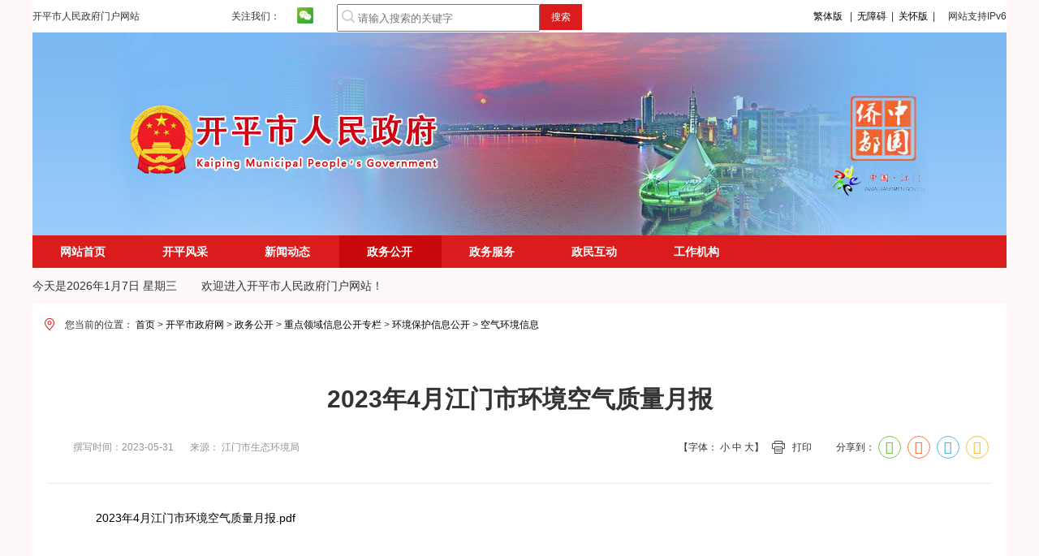

--- FILE ---
content_type: text/html; charset=utf-8
request_url: http://www.kaiping.gov.cn/kpszfw/zwgk/zdlyxxgkzl/hjbh/kqhjxx/content/post_2873690.html
body_size: 11957
content:
<!DOCTYPE html>
<!-- saved from url=(0083)http://www.kaiping.gov.cn/kpgov/xwdt_13596/kpxx_13620/201903/t20190314_1850201.html -->
<html>

	<head>
		<meta http-equiv="Content-Type" content="text/html; charset=UTF-8">
		<title>江门开平市人民政府门户网站</title>
		<meta name="ArticleTitle" content="">
		<meta content="IE=edge" http-equiv="X-UA-Compatible">
		<meta name="SiteName" content="江门开平市人民政府门户网站">
<meta name="SiteDomain" content="www.kaiping.gov.cn">
<meta name="SiteIDCode" content="4407830003">
<meta name="ColumnName" content="空气环境信息">
<meta name="ColumnDescription" content="">
<meta name="ColumnKeywords" content="">
<meta name="ColumnType" content="">
<meta name="ArticleTitle" content="2023年4月江门市环境空气质量月报">
<meta name="PubDate" content="2023-05-31 09:34">
<meta name="ContentSource" content="江门市生态环境局">
<meta name="Keywords" content="开平市人民政府门户网站" />
<meta name="description" content="　开平市人民政府门户网站是开平市对外门户网站，由开平市人民政府主办,市政务服务数据管理局承办，是本地最具公信力，点击率最高的网站，是一个跨越时空界限的强势媒体，是您宣传企业形象、产品推介的有效选择。" />
<script>window.NFCMS_SITE_ID=750006;window.NFCMS_PUB_TYPE="post";window.NFCMS_POST_ID="2873690";window.NFCMS_CAT_ID="34629";</script><script src="//statistics.gd.gov.cn/scripts/s.js?t=1762041243" async></script>
		<meta http-equiv="X-UA-Compatible" content="IE=7">
		<meta http-equiv="X-UA-Compatible" content="IE=EmulateIE7">
        <meta http-equiv="X-XSS-Protection" content="1; mode=block" />
		<link rel="stylesheet" type="text/css" href="/global/style_01.css">
		<script src="https://www.kaiping.gov.cn/js/jquery.js" type="text/javascript"></script>
		<script src="https://www.kaiping.gov.cn/js/jquery-migrate.min.js" type="text/javascript"></script>
        <script type="text/javascript" src="https://www.kaiping.gov.cn/js/jquery.SuperSlide.2.1.3.js"></script>
		<script src="/global/SimplifiedOrTraditional.js"></script>
		<script src="/global/jquery.cookie.js"></script>
		<link href="/global/templet00css_20.css" rel="stylesheet" type="text/css">
		<!-- <script src="/global/templet00js_20.js" type="text/javascript"></script> -->
        <script src="https://www.kaiping.gov.cn/js/templet00js_20_new.js" type="text/javascript"></script>
		<script src="/global/share.js"></script>
		<link rel="stylesheet" href="/global/share_style0_16.css">
		<link rel="stylesheet" href="/global/imgshare.css">
		<link rel="stylesheet" href="/global/share_popup.css">
		<link rel="stylesheet" href="/global/select_share.css">
		
		<link rel="stylesheet" href="//g.alicdn.com/de/prismplayer/2.7.4/skins/default/aliplayer-min.css" />
		<script charset="utf-8" type="text/javascript" src="//g.alicdn.com/de/prismplayer/2.7.4/aliplayer-min.js"></script>
		<script type="text/javascript" src="https://www.gd.gov.cn/audiojs/audio.min.js"></script>
		<link href="https://www.gd.gov.cn/audiojs/audiojs.css" rel="stylesheet" type="text/css">

		<link rel="stylesheet" href="https://www.kaiping.gov.cn/pic/share.css">
        <script src="https://www.kaiping.gov.cn/pic/jquery.share.min.js"></script>

        <script>
        $('#share-1').share();
        $('#share-2').share({sites: ['qzone', 'qq', 'weibo','wechat']});
        $('#share-3').share();
        $('#share-4').share();
</script>


        <meta name="viewport"
        content="width=device-width,height=device-height,inital-scale=1.0,maximum-scale=1.0,user-scalable=no;">
		<meta name="apple-touch-fullscreen" content="YES">
		<meta name="format-detection" content="telephone=no">
		<meta http-equiv="Expires" content="-1">
		<meta http-equiv="pragram" content="no-cache">
		<meta name="apple-mobile-web-app-capable" content="yes">
		<meta name="apple-mobile-web-app-status-bar-style" content="black">

    <style>
        @media (min-width: 1080px) {
            .div1081 {
                display: block;
            }
            .ldtp{

            }
            .ldtp img{
                width:120px !important;
                min-height: 170px !important;
                max-height: 170px !important;
            }

            .div1080 {
                display: none;
            }

						html {
					width: 100%;
					min-width: 1000px;
				}
        }

        @media screen and (max-width: 1080px) {
            .div1081 {
                display: none;
            }

            

            .div1080 {
                display: block;
                background: #fff;
            }

            /** body **/
            body {
                /** 清除内外边距 **/
                margin: 0px;
                padding: 0px;
                /** 设置默认字体 **/
                font-family: "Microsoft YaHei", "微软雅黑", SimSun, "宋体", STXihei, "华文细黑", Heiti, "黑体", Helvetica, Tahoma, Arial, sans-serif;
                /** 设置默认字体大小 **/
                font-size: 14px;
                color: #333333;
                /* background: #fff8f8; */
				background: #fff;
            }

            /** 重置列表元素 **/
            ul,
            ol {
                list-style: none;
            }

            /** 重置超链接元素 **/
            a {
                text-decoration: none;
                color: #000;
            }

            /** 重置图片元素 **/
            img {
                border: 0px;
            }

            /** 浮动元素 **/
            .fl {
                float: left
            }

            .fr {
                float: right
            }

            .clear {
                clear: both;
                height: 0px !important;
                width: 0px !important;
            }

            /**隐藏**/
            .none {
                display: none;
            }

            /** 鼠标变手 **/
            .pointer {
                cursor: pointer;
            }

            /** 区域居中 **/
            .center {
                width: 1008px;
                /**代表对象上下间隔为0px,左右间隔根据对象宽度自适应。 **/
                margin: 0px auto;
            }

            /** 文本居左 **/
            .tl {
                text-align: left;
            }

            /** 文本居中 **/
            .tc {
                text-align: center;
            }

            /** 文本居右 **/
            .tr {
                text-align: right;
            }

            /** 块垂直居上 **/
            .vt {
                vertical-align: top;
            }

            /** 块垂直居中 **/
            .vm {
                vertical-align: middle;
            }

            /* 文本超出换点 以块元素长度*/
            .text_intercept {
                /* 内容会被修剪，并且其余内容是不可见的 */
                overflow: hidden;
                /* 显示省略符号来代表被修剪的文本 */
                text-overflow: ellipsis;
                -o-text-overflow: ellipsis;
                -webkit-text-overflow: ellipsis;/ -moz-text-overflow: ellipsis;
                /*文本不会换行，文本会在在同一行上继续，直到遇到 <br> 标签为止*/
                white-space: nowrap;
            }

            /*基本样式*/
            html {
                font-size: calc(100vw/6.4) !important;
            }

            * {
                margin: 0;
                padding: 0;
            }

            body {
                width: 100%;
                font-size: 0.24rem !important;
                background-color: #fff;
            }

            li {
                list-style: none;
            }

            /*清除浮动*/
            .clearfix:after,
            clearfix:before {
                content: "";
                display: table;
            }

            .clearfix:after {
                clear: both;
            }

            a {
                text-decoration: none;
            }

            a font {
                color: #333 !important;
            }

            /*头部*/
            .top {
                width: 100%;
                background: #C91515;
            }

            .top .logo img {
                width: 100%;
            }

            .top .nav {

                width: 75%;
                position: absolute;
                left: 25%;
                top: 0.4rem;
            }

            .top .nav ul:last-child {
                margin-top: 0.13rem;
            }

            .top .nav li {
                width: calc(25% - 4px);
                float: left;
                height: 0.5rem;
                text-align: center;
                font-size: 0.25rem;
                font-family: PingFang-SC-Medium;

            }

            .top .nav li a {
                display: block;
                width: 100%;
                height: 0.2rem;
                line-height: 0.2rem;
                color: #fff8f8;
                border-left: 1px solid #D95C5C;
                margin-top: 0.1rem;
            }

            .top .nav li:first-child a {
                border-left: none;
            }

            /*内容*/
            .contain {
                width: 97.4%;
            }

            /*焦点新闻轮播*/

            .contain .banner {
                width: 100%;
                height: 3.3rem;
                margin-top: 0.14rem;
            }

            .contain .banner .lunbo {
                position: relative;
                width: 100%;
                height: 3.22rem;

            }

            .contain .banner .pic-show {
                position: relative;
            }

            .contain .banner .pic-show li {
                width: 100%;
                display: none;
            }

            .contain .banner .pic-show li:first-child {
                display: block;
            }

            .contain .banner .pic-show img {
                width: 100%;
                height: 3.22rem;
            }

            .contain .banner .left,
            .banner .right {
                background-color: rgba(0, 0, 0, 0.3);
                width: 0.46rem;
                height: 0.8rem;
                line-height: 0.8rem;
            }

            .contain .banner .left a,
            .banner .right a {
                display: block;
                color: #ffffff;

                font-size: 0.5rem;
                text-decoration: none;
                text-align: center;
            }

            .contain .banner .left {
                position: absolute;
                top: 3rem;
            }

            .contain .banner .right {
                position: absolute;
                left: 5.82rem;
                top: 3rem;
            }


            .contain .banner .pic-text {
                width: calc(96% - 0.36rem);
                height: 0.32rem;
                background-color: rgba(0, 0, 0, 0.5);
                color: #ffffff;
                line-height: 0.32rem;
                padding: 0.18rem;
                position: absolute;
                top: 4.4rem;

            }

            .contain .banner .pic-text p {
                text-overflow: ellipsis;
                white-space: nowrap;
                overflow: hidden;
            }



            /*新闻列表*/
            .contain .news {
                width: calc(100% - 2px);
                height: 4.46rem;
                border: solid 1px #dcdcdc;
                margin-top: 0.14rem;
            }

            .contain .news .news-title {
                background-color: #eff2f6;
                height: 0.6rem;
            }

            .contain .news .news-title div {
                float: left;
                width: 25%;
                height: 0.6rem;
                line-height: 0.6rem;
                text-align: center;
                font-size: 0.28rem;

            }

            .contain .news .news-title2 {
                background-color: #eff2f6;
                height: 0.6rem;
            }

            .contain .news .news-title2 div {
                float: left;
                width: 25%;
                height: 0.6rem;
                line-height: 0.6rem;
                text-align: center;
                font-size: 0.28rem;

            }

            .contain .news .news-title3 {
                background-color: #eff2f6;
                height: 0.6rem;
            }

            .contain .news .news-title3 div {
                float: left;
                width: 25%;
                height: 0.6rem;
                line-height: 0.6rem;
                text-align: center;
                font-size: 0.28rem;

            }

            .news-show {
                background-color: #fff;
                border-top: 1px solid #c91515;
                color: #c91515;
                height: 0.59rem;
                cursor: pointer;
            }


            .contain .news .news-list {
                width: 100%;
                height: 3.26rem;
                background-color: #fff;
            }

            .contain .news .news-list .infor {
                display: none;
            }

            .contain .news .news-list .infor:first-child {
                display: block;
            }

            .contain .news .news-list ul {
                padding: 0.28rem 0.16rem 0.16rem 0.16rem;
            }

            .contain .news .news-list li {
                font-size: 0.3rem;
                line-height: 0.58rem;
            }

            .contain .news .news-list li span {
                padding: 0 0.1rem;
            }

            .contain .news .news-more .more {
                display: none;
            }

            .contain .news .news-more .more:first-child {
                display: block;
            }

            .contain .news .news-list2 {
                width: 100%;
                height: 3.26rem;
                background-color: #fff;
            }

            .contain .news .news-list2 .infor {
                display: none;
            }

            .contain .news .news-list2 .infor:first-child {
                display: block;
            }

            .contain .news .news-list2 ul {
                padding: 0.28rem 0.16rem 0.16rem 0.16rem;
            }

            .contain .news .news-list2 li {
                font-size: 0.3rem;
                line-height: 0.58rem;
            }

            .contain .news .news-list2 li span {
                padding: 0 0.1rem;
            }

            .contain .news .news-more2 .more {
                display: none;
            }

            .contain .news .news-more2 .more:first-child {
                display: block;
            }


            .contain .news .news-list3 {
                width: 100%;
                height: 3.26rem;
                background-color: #fff;
            }

            .contain .news .news-list3 .infor {
                display: none;
            }

            .contain .news .news-list3 .infor:first-child {
                display: block;
            }

            .contain .news .news-list3 ul {
                padding: 0.28rem 0.16rem 0.16rem 0.16rem;
            }

            .contain .news .news-list3 li {
                font-size: 0.3rem;
                line-height: 0.58rem;
            }

            .contain .news .news-list3 li span {
                padding: 0 0.1rem;
            }

            .contain .news .news-more3 .more {
                display: none;
            }

            .contain .news .news-more3 .more:first-child {
                display: block;
            }

            .contain .news .more {
                height: 0.6rem;
                background-color: #eff2f6;
                opacity: 0.3;
                text-align: center;
                line-height: 0.6rem;
            }

            .contain .news .notice {
                height: 0.6rem;
                background-color: #fff8f8;
                color: #c91515;
                height: 0.6rem;
                line-height: 0.6rem;
                font-size: 0.28rem;
                background: url("../images/notice.png") no-repeat;
                background-size: 120% 100%;

            }

            .contain .news .notice div:first-child {
                float: left;
                margin-left: 0.8rem;
            }


            /*底部*/
            .footer {
                background-color: #fcfcfc;
                margin-top: 0.28rem;
                width: 100%;
            }

            .footer .footer-left {
                float: left;
                width: calc(15% - 0.14rem);
                margin-left: 0.14rem;

            }

            .footer .footer-left img {
                width: 100%;
            }

            .footer .footer-right {

                float: left;
                width: calc(85% - 0.3rem);
            }

            .footer .footer-right .footer-nav li {
                width: 25%;
                float: left;
                font-size: 0.12rem;

            }

            .footer .footer-right .footer-nav a {
                display: block;
                border-left: 1px solid #7d7d7d;
                text-align: center;
                height: 0.12rem;
                line-height: 0.12rem;
                color: #7d7d7d;
            }

            .footer .footer-right .footer-nav li:first-child a {
                border-left: none;
            }

            .footer .footer-right .footer-text {
                font-size: 0.12rem;
                color: #7d7d7d;
                margin-top: 0.15rem;
            }

            .footer .footer-right .footer-text p {
                padding-top: 0.1rem;
                padding-left: 0.19rem;
            }

            .footer .footer-right .footer-text p img {
                width: 55%;
            }

            .ldtp{
                margin-top: 50px;
            }
            .ldtp img{
                width:90px !important;
                min-height: 125px !important;
                max-height: 125px !important;
            }

        }
    </style>

	</head>
    
	<body style="">
		<div class="div1081" id="div1081">

			 <link rel="stylesheet" type="text/css" href="/global/style_01.css" />
<link rel="stylesheet" type="text/css" href="/global/audiojs.css">
<script type="text/javascript" src="/global/audio.min.js"></script>
<!-- 手机版关怀版添加 S -->
<script type="text/javascript">
	$("body").prepend('<a class="m_ghb" onclick="aria.oldFixedStart()">关怀版</a>');
</script>
<!-- 手机版关怀版添加 E -->

<style>
	.center {
		width: 1200px !important;
		margin: 0px auto;
	}
</style>


<script>
	var arr = new Array();

			arr.push('wzsy')

			arr.push('kpfc')

			arr.push('xwdt')

			arr.push('zwgk')

			arr.push('')

			arr.push('zmhd')

			arr.push('gzjg')

			arr.push('ggfw')

			arr.push('ztzl')

			arr.push('db')

			arr.push('wzdt')

			arr.push('xxgk')

			var order = "43";
			var countPage = 1;
			var PAGE_NAME = 'index';
			var PAGE_EXT = 'html';
			var webName = "开平市人民政府门户网站";
</script>
<link href="/global/templet00css_20.css" rel="stylesheet" type="text/css" />

<div style="display: none;">
	<img src="/global/p1.png" />
	<img src="/global/zwSpr01.gif" />
		</div>

	<div class="top" >
		<!--第一层 style="background: inherit;" -->
		<div class="part-one" style="background-color: transparent !important;">
			<div class="center" style="background: #fff;">
				<!--左-->
				<div class="left" style="width: 68%;">
					<ul>
						<li style="width:30%;">开平市人民政府门户网站</li>
						<li style="width:10%;"> 关注我们： </li>
						<!-- <li style="width:6%;">
							<a class="weibo icon icon-wb" target="_blank" title="开平市人民政府办公室官方微博"
								name="http://weibo.com/u/5426665403" style="cursor: pointer;">
								<img class="weibo-hover" src="/global/a-weibo.jpg" /> </a>
						</li> -->
						<li style="width:6%;">
							<a class="weixin icon icon-wx" style="cursor: pointer;">
								<img class="weixin-hover" src="/global/a-weixin.jpg" /> </a>
						</li>
						<!-- <li style="width:6%;">
															</li> -->
						<li>
							<form id="searchform" name="searchform" method="get"
								action="https://search.gd.gov.cn/search/local/750006/" target="_blank"
								onsubmit="return checksearch(this)">
								<script>
									function checksearch(obj) {
											if(obj.keywords.value == "") {
												alert("请输入关键字！");
												obj.keywords.focus();
												return false;
											}
											return true;

										}
										$(function() {
											$("#btnA").click(function() {
												$("#searchform").submit();
											});
										});
								</script>
								<!-- <input type="hidden" name="siteId" value="65" />
									<input type="hidden" name="site" value="6" />
									<input type="hidden" name="pageSize" value="10" /> -->

								<ul style="line-height: 0;">
									<li style="width:250px; position:relative;"> <input type="text" style=" height:30px; margin:0px; padding:0px; padding-left:24px; width:222px; color:#949494; position:relative;margin-top:5px" placeholder="请输入搜索的关键字" id="keywords" name="keywords" />
										<span class="icon icon-ss"></span> </li>
									<li class="search_li_two" style="width:52px;  padding-top:5px;">
										<div style="width:52px;height:32px; background-color:#db1c1c; line-height:32px; text-align:center; color:#fff; cursor:pointer;"
											id="btnA" class="search-btn">
											搜索
										</div>
									</li>
								</ul>
							</form>
						</li>
						<li class="clear"></li>
					</ul>
				</div>
				<!--/左-->
				<!--右-->
				<div class="right" style="width: 32%;">
					<ul>
						<li style="float: right;">
							<a id="Traditional">繁体版</a>
							<a id="Simplified" style="display:none">简体版</a> &nbsp; |&nbsp;
							<!--								<a target="_blank" href="http://www.kaiping.gov.cn/kpszfw/gzjg/index.html" style="cursor: pointer;">英文版</a> &nbsp;
								|&nbsp;
							-->
							<!--<a target="_blank" name="http://mail.kaiping.gov.cn" style="cursor: pointer;">电子邮箱</a> -->
							<!-- target="_blank" name="http://wza.kaiping.gov.cn" -->
							<!-- <span id="wza" style="cursor: pointer;">无障碍</span>&nbsp; |&nbsp; -->
							<a class="wza" onclick="aria.start()" style="cursor: pointer;">无障碍</a>&nbsp; |&nbsp;
							<a class="ghb" onclick="aria.oldFixedStart()" style="cursor: pointer;">关怀版</a>&nbsp; |&nbsp;
							<span style="padding-left: 10px;">网站支持IPv6</span>
							<script defer async type="text/javascript" src="//gov.govwza.cn/dist/aria.js?appid=a7fb641fff0bfd8ac10c368c480d81e1" charset="utf-8"></script>
							<!-- <script src="//service.gd.gov.cn/wza/wza.js?app=www-kaiping-gov-cn" type="text/javascript">
							</script> -->

							<script>
								// IE8 兼容配置 
// window.onload = function() { 
// 	cnillWzaInstance.startInit("//service.gd.gov.cn/wza/wza.js?app=www-kaiping-gov-cn");
// }

// document.getElementById("wza").onclick = function() { 
// 	// 执行实例的init方法 
// 	cnillWzaInstance.init(); // cnillWzaInstance为全局变量 
// }

							</script>
						</li>
						<li class="clear"></li>
					</ul>
				</div>
				<!--/右-->
				<div class="clear"></div>
			</div>
		</div>
		<!--/第一层-->
		<div class="clear"></div>
		<!--第二层-->
		<div class="part-two" >
			<div class="center">
				<!-- <embed src="http://www.kaiping.gov.cn/pic/tx1_20210210.swf" type="application/x-shockwave-flash"
					allowscriptaccess="always" allowfullscreen="true" wmode="transparent"
					style="width:1002px;height: 250px;" /> -->

				<div id="lunbo" style="min-width:1008px;">
					<ul>
						<li style="display: inline-block;">
							<img src="http://www.kaiping.gov.cn/pic/kpbanner01.jpg" style="height:250px;width: 1200px;"> </li>
						<li style="display: none;">
							<img src="http://www.kaiping.gov.cn/pic/kpbanner02.jpg" style="height:250px;width: 1200px;"></li>
						<li style="display: none;">
							<img src="http://www.kaiping.gov.cn/pic/kpbanner03.jpg" style="height:250px;width: 1200px;"></li>
						<li style="display: none;">
							<img src="http://www.kaiping.gov.cn/pic/kpbanner04.jpg" style="height:250px;width: 1200px;"></li>
						<li style="display: none;">
							<img src="http://www.kaiping.gov.cn/pic/kpbanner05.jpg" style="height:250px;width: 1200px;"></li>
						<li style="display: none;">
							<img src="http://www.kaiping.gov.cn/pic/kpbanner06.jpg" style="height:250px;width: 1200px;"></li>
						<li style="display: none;">
							<img src="http://www.kaiping.gov.cn/pic/kpbanner07.jpg" style="height:250px;width: 1200px;"></li>
					</ul>
				</div>
				<script type="text/javascript">
					var li = $("#lunbo li");
					var num = 0;
					var len = li.length;
					setInterval(function() {
						li[num].style.display = "none";
						num = ++num == len ? 0 : num;
						li[num].style.display = "inline-block";

					}, 3000);
				</script>
				<style type="text/css">
					#lunbo ul li {
						display: none;
						width: 100%;
					}

					#lunbo ul li:first-child {
						display: inline-block;
					}
				</style>

			</div>
		</div>
		<!--/第二层-->
		<div class="clear"></div>
		<!--第三层-->
		<div class="part-three" >
			<!--一级栏目 style="background: inherit;"-->

			<div class="one" style="background-color: transparent !important;">
				<div class="center" style="background-color: #db1c1c;">
					<ul>
													<li onmouseover="mouseOver('43')" id="wzsy">
								<a href="http://www.kaiping.gov.cn/kpszfw/wzsy/index.html" class="top_nav_lis" style="cursor: pointer;">网站首页</a>
							</li>
						
													<li onmouseover="mouseOver('42')" id="kpfc">
								<a href="http://www.kaiping.gov.cn/kpszfw/kpfc/index.html" class="top_nav_lis" style="cursor: pointer;">开平风采</a>
							</li>
																			<li onmouseover="mouseOver('41')" id="xwdt">
								<a href="http://www.kaiping.gov.cn/kpszfw/xwdt/index.html" class="top_nav_lis" style="cursor: pointer;">新闻动态</a>
							</li>
																			<li onmouseover="mouseOver('40')" id="zwgk">
								<a href="http://www.kaiping.gov.cn/kpszfw/zwgk/index.html" class="top_nav_lis" style="cursor: pointer;">政务公开</a>
							</li>
												<li  id="">
						<!-- <li onmouseover="mouseOver('38')" id=""> -->
							<!-- <a name="http://www.gdzwfw.gov.cn/?region=440783" class="top_nav_lis"
								style="cursor: pointer;">政务服务</a> -->
							<a href="http://www.gdzwfw.gov.cn/?region=440783" class="top_nav_lis"
								style="cursor: pointer;">政务服务</a>
						</li>
						<li onmouseover="mouseOver('37')" id="zmhd">
							<a name="http://www.kaiping.gov.cn/hdjlpt" class="top_nav_lis"
								style="cursor: pointer;">政民互动</a>
						</li>
													<li onmouseover="mouseOver('36')" id="gzjg">
								<a href="http://www.kaiping.gov.cn/kpszfw/gzjg/index.html" class="top_nav_lis" style="cursor: pointer;">工作机构</a>
							</li>
												<li class="clear"></li>

					</ul>
				</div>
			</div>
			<!--/一级栏目-->
			<!--子栏目-->
			<div class="center lastNews" style="height: 44px; line-height: 44px; display: block;">
				<!--跑马灯-->

				<script type="text/javascript">
					$(document).ready(function() {
							// var html=$("#dt").html();
							var title = "开平市政府门户";
							var arr = title.split(",");
							var myDate = new Date();
							var year = myDate.getFullYear();
							//获取当前月
							var month = myDate.getMonth() + 1;
							//获取当前日
							var date = myDate.getDate();
							//获取当前周
							var day = myDate.getDay();
							var arr_week = new Array("星期日", "星期一", "星期二", "星期三", "星期四", "星期五", "星期六");
							$("#scroll_beginpc").html("<div style='float:left'><span>今天是" + year + "年" + month + "月" + date + "日    " + arr_week[day] + "</span><span  style='margin-left:30px'>欢迎进入开平市人民政府门户网站！</span></div>");
							//$("#scroll_beginpc").append(html);

						});
				</script>
				<div id="scroll_beginpc">
					<div style="float:left">
					</div>
				</div>
				<div class="clear"></div>
			</div>
			<div class="two two_43" style="">
				<div class="center">
					<ul>
						<li class="clear"></li>
					</ul>
				</div>
			</div>
			<div class="two two_42" style="display:none">
				<div class="center">
					<ul>
						<li>
															<a href="http://www.kaiping.gov.cn/kpszfw/kpfc/kpgl/index.html" title="开平概览" style="cursor: pointer;">
									开平概览&nbsp; | &nbsp;
								</a>
															<a href="http://www.kaiping.gov.cn/kpszfw/kpfc/lswh/index.html" title="历史文化" style="cursor: pointer;">
									历史文化&nbsp; | &nbsp;
								</a>
													</li>
						<li class="clear"></li>
					</ul>
				</div>
			</div>
			<div class="two two_41" style="display:none">
				<div class="center">
					<ul>
						<li>
							<!--								<a href="http://www.kaiping.gov.cn/kpszfw/xwdt/kpxx/index.html" title="工作动态" style="cursor: pointer;">
									工作动态&nbsp; | &nbsp;
								</a>
																<a href="http://www.kaiping.gov.cn/kpszfw/xwdt/tzgg/index.html" title="通知公告" style="cursor: pointer;">
									通知公告&nbsp; | &nbsp;
								</a>
																<a href="http://www.kaiping.gov.cn/kpszfw/xwdt/zjdt/index.html" title="镇街动态" style="cursor: pointer;">
									镇街动态&nbsp; | &nbsp;
								</a>
																<a href="http://www.kaiping.gov.cn/kpszfw/xwdt/bmdt/index.html" title="部门动态" style="cursor: pointer;">
									部门动态&nbsp; | &nbsp;
								</a>
																<a href="http://www.kaiping.gov.cn/kpszfw/xwdt/ttxw/index.html" title="重点新闻" style="cursor: pointer;">
									重点新闻&nbsp; | &nbsp;
								</a>
																<a href="http://www.kaiping.gov.cn/kpszfw/xwdt/tpxw/index.html" title="图片新闻" style="cursor: pointer;">
									图片新闻&nbsp; | &nbsp;
								</a>
															</li>-->

						<li>
															<a name="http://www.kaiping.gov.cn/kpszfw/xwdt/kpxx/index.html" style="cursor: pointer;">工作动态</a>
													</li>
						<li>&nbsp; | &nbsp;</li>
						<li>
															<a name="http://www.kaiping.gov.cn/kpszfw/xwdt/tzgg/index.html" style="cursor: pointer;">通知公告</a>
													</li>
						<!--<li>&nbsp; | &nbsp;</li>-->
						<!--<li>
							<a name="http://www.qingting.fm/radios/5037" style="cursor: pointer;">开平电台</a>
						</li> -->
						<li>&nbsp; | &nbsp;</li>
						<li>
															<a name="http://www.kaiping.gov.cn/kpszfw/xwdt/zjdt/index.html" style="cursor: pointer;">镇街动态</a>
													</li>
						<li>&nbsp; | &nbsp;</li>
						<li>
															<a name="http://www.kaiping.gov.cn/kpszfw/xwdt/bmdt/index.html" style="cursor: pointer;">部门动态</a>
													</li>
						<li>&nbsp; | &nbsp;</li>
						<!-- <li>
															<a name="http://www.kaiping.gov.cn/kpszfw/xwdt/ttxw/index.html" style="cursor: pointer;">头条新闻</a>
													</li> -->
						<!-- <li>&nbsp; | &nbsp;</li>-->
						 <!-- <li>
															<a name="http://www.kaiping.gov.cn/kpszfw/xwdt/tpxw/index.html" style="cursor: pointer;">图片新闻</a>
													</li> -->
						<!--<li>&nbsp; | &nbsp;</li> -->

						<li class="clear"></li>
					</ul>
				</div>
			</div>
			<div class="two two_40" style="display:none">
				<div class="center">
					<ul>
													<li>

								<a href="http://www.kaiping.gov.cn/kpszfw/zwgk/ldzc/index.html" title="领导之窗"
									style="cursor: pointer;">
									领导之窗&nbsp; | &nbsp;
								</a>

							</li>
													<li>

								<a href="http://www.kaiping.gov.cn/kpszfw/zwgk/fggw/index.html" title="法规公文"
									style="cursor: pointer;">
									法规公文&nbsp; | &nbsp;
								</a>

							</li>
													<li>

								<a href="http://www.kaiping.gov.cn/kpszfw/zwgk/czgk/index.html" title="财政公开"
									style="cursor: pointer;">
									财政公开&nbsp; | &nbsp;
								</a>

							</li>
													<li>

								<a href="http://www.kaiping.gov.cn/kpszfw/zwgk/xwfbh/index.html" title="新闻发布会"
									style="cursor: pointer;">
									新闻发布会&nbsp; | &nbsp;
								</a>

							</li>
													<li>

								<a href="http://www.kaiping.gov.cn/kpszfw/zwgk/zdlyxxgkzl/index.html" title="重点领域信息公开专栏"
									style="cursor: pointer;">
									重点领域信息公开专栏&nbsp; | &nbsp;
								</a>

							</li>
													<li>

								<a href="http://www.kaiping.gov.cn/kpszfw/zwgk/zfgb/index.html" title="政府公报"
									style="cursor: pointer;">
									政府公报&nbsp; | &nbsp;
								</a>

							</li>
													<li>

								<a href="http://www.kaiping.gov.cn/kpszfw/zwgk/26lysd/index.html" title="26个试点领域基层政务公开标准目录"
									style="cursor: pointer;">
									26个试点领域基层政务公开标准目录&nbsp; | &nbsp;
								</a>

							</li>
													<li>

								<a href="http://www.kaiping.gov.cn/kpszfw/zwgk/gzjsdlyjczw/index.html" title="各镇街试点领域基层政务公开标准目录"
									style="cursor: pointer;">
									各镇街试点领域基层政务公开标准目录&nbsp; | &nbsp;
								</a>

							</li>
													<li>

								<a href="http://www.kaiping.gov.cn/kpszfw/zwgk/xxgkzd/index.html" title="政府信息公开制度文件"
									style="cursor: pointer;">
									政府信息公开制度文件&nbsp; | &nbsp;
								</a>

							</li>
												<li class="clear"></li>

					</ul>
				</div>
			</div>
			<div class="two two_38" style="display: none;">
				<div class="center">
					<ul>
						<li class="clear"></li>
					</ul>
				</div>
			</div>
			<div class="two two_37" style="display: none;">
				<div class="center">
					<ul>
						<li>
															<a href="http://www.kaiping.gov.cn/hdjlpt" title="政务信箱"
									style="cursor: pointer;">
									政务信箱&nbsp; | &nbsp;
								</a>
															<a href="http://www.kaiping.gov.cn/hdjlpt" title="网上调查"
									style="cursor: pointer;">
									网上调查&nbsp; | &nbsp;
								</a>
															<a href="http://www.kaiping.gov.cn/hdjlpt" title="意见征集"
									style="cursor: pointer;">
									意见征集&nbsp; | &nbsp;
								</a>
															<a href="http://www.kaiping.gov.cn/hdjlpt" title="在线访谈"
									style="cursor: pointer;">
									在线访谈&nbsp; | &nbsp;
								</a>
															<a href="http://www.kaiping.gov.cn/kpszfw/zmhd/slqk/index.html" title="留言受理情况"
									style="cursor: pointer;">
									留言受理情况&nbsp; | &nbsp;
								</a>
															<a href="http://www.kaiping.gov.cn/kpszfw/zmhd/jgfk/index.html" title="结果反馈"
									style="cursor: pointer;">
									结果反馈&nbsp; | &nbsp;
								</a>
															<a href="http://www.kaiping.gov.cn/kpszfw/zmhd/cjwy/index.html" title="问答知识库"
									style="cursor: pointer;">
									问答知识库&nbsp; | &nbsp;
								</a>
													</li>
						<li class="clear"></li>
					</ul>
				</div>
			</div>
			<div class="two two_36" style="display: none;">
				<div class="center">
					<ul>
						<li class="clear"></li>
					</ul>
				</div>
			</div>
			<!--/子栏目-->
		</div>
		<!--/第三层-->
	</div>
	<div style=" position:fixed; top:30%;left: 32%;display:none;z-index: 999;" id="wlDiv">
		<input type="hidden" id="wl" />
		<div style="width:550px; height:250px; border:4px solid #CCC;background-color:#fff; text-align:center;">
			<div style="border-bottom:2px solid #eee;">
				<div style="float:left;padding-left: 10px;padding-top: 5px;font-weight: bold;margin-bottom: 5px;">
					<span>跳转提醒</span>
				</div>
				<div style="float:right;padding-right: 8px;padding-top: 5px;">
					<img src="/global/close.gif" onclick="ocWl()" style="cursor:pointer;" title="关闭" width="15" height="13" />
					</div>
					<div style="clear:both;"></div>
				</div>
				<div style="height:65px;">
					&nbsp;
				</div>
				<span style=" color:#0067ff; font-size:18px; font-weight:bold;">你即将跳出本网站访问外部链接，确认请点击下面的确定</span>
				<div>
					<button type="button" style="width: 100px;height: 34px;color: #fff;letter-spacing: 1px;background: #3385ff;border-bottom: 1px solid #2d78f4;outline: medium;-webkit-appearance: none;-webkit-border-radius: 0;border: 0px;margin-top: 45px; cursor:pointer;" onclick="qdWl()">确定</button>
				</div>
			</div>
		</div>
		<!--头部-->
		<!--/头部-->

		<script type="text/javascript" src="/global/jquery.PrintArea.js"></script>
		<!--文章-->
		<div class="center show-arc" style="background-color:#fff; width:1040px;">
			<!--第一层-->
			<div class="w_crumb" style="font-size:12px; padding-top:18px; position:relative;">
				<i class="icon icon-list-1"></i>
				<span style="padding-left: 40px;">您当前的位置： <a href="http://www.kaiping.gov.cn/">首页</a>&nbsp;&gt;&nbsp;<a href="http://www.kaiping.gov.cn/kpszfw/">开平市政府网</a>&nbsp;&gt;&nbsp;<a href="http://www.kaiping.gov.cn/kpszfw/zwgk/">政务公开</a>&nbsp;&gt;&nbsp;<a href="http://www.kaiping.gov.cn/kpszfw/zwgk/zdlyxxgkzl/">重点领域信息公开专栏</a>&nbsp;&gt;&nbsp;<a href="http://www.kaiping.gov.cn/kpszfw/zwgk/zdlyxxgkzl/hjbh/">环境保护信息公开</a>&nbsp;&gt;&nbsp;<a href="http://www.kaiping.gov.cn/kpszfw/zwgk/zdlyxxgkzl/hjbh/kqhjxx/">空气环境信息</a>
			</div>
			<!--/第一层-->
			<!--第二层-->
			<div class="w_content" style="padding-top:63px;min-height:600px;margin-left:18px;margin-right:18px;">
				<div id="printArea">
					<!--文章标题-->
					<div class="w_article_title" style="font-size:30px; font-weight:bold; text-align:center;">2023年4月江门市环境空气质量月报
						<br></div>
					<!--/文章标题-->
					<!--文章其他-->
					<div class="w_article_attr" style="margin-top:30px; font-size:12px;">
						<div style="float: left; color:#949494; margin-left:32px;">
							<span>撰写时间：2023-05-31</span></div>
						<div style="float: left; color:#949494; margin-left:20px;">
							<span>来源：</span>
							<span id="focsource">江门市生态环境局</span></div>
						<div class="share" style="position: relative;top: -10px;">
							分享到：<div id="share-1" style="display: inline-block;" data-sites="wechat ,weibo, qq, qzone" class="share-component social-share">
				</div>
						</div>
						<div style="float: right; margin-right:20px; position:relative;cursor: pointer" onclick="print()">
							<i class="icon icon-article-1"></i>
							<span style="margin-left: 35px">打印</span></div>
						<div style="float: right;">
							<span>【字体：
                <em onclick="font14()" style="font-style:normal;cursor: pointer">小</em>
                <em onclick="font16()" style="font-style:normal;cursor: pointer">中</em>
                <em onclick="font20()" style="font-style:normal;cursor: pointer">大</em>】</span></div>
						<div class="clear"></div>
					</div>
					<!--/文章其他-->
					<div style="border-top:1px solid #eaeaea; margin-top:16px;"></div>
					<div class="w_content_nav" id="content-nav" style="margin-left: 30px; margin-top: 20px; display: none;">内容导航：
						<select id="select" onchange="javascript:window.location=(this.options[this.selectedIndex].value);"></select>
						<script>
							init_nav()
						</script>
					</div>
					<!--文章内容-->
					<div class="tpl-content" id="tpl-content1081" style=" margin-top:30px;margin-left:32px;margin-right:32px;min-height:400px;">
                        
					</div>
					
					<div style="clear:both"></div>
					<div class="tpl-attach-item tpl-link-attach" id="relatedNews" style="display: none;">
						<p class="tpl-attach-tag">相关新闻：</p>
					</div>
					<div class="tpl-attach">
						<div class="tpl-attach-item tpl-pic-attch" id="relatedPic" style="display:none">
							<p class="tpl-attach-tag">相关图片：</p>
						</div>
						<div class="tpl-attach-item tpl-video-attach">
						
						<p class="tpl-attach-tag" id="_fj_text">相关附件：</p>
						<div id="_fj">	
													</div>
					</div>
					
					<script type="text/javascript">
						$(function(){
							var _html = $("#_fj").html();
							if(!_html || _html.trim() == ""){
								$("#_fj_text").hide();
							}
						});
					</script> 
					</div>
					<!--二维码-->
					<div class="w_ewm" style="margin-top:40px;display: none">
						<div style="text-align:center; font-size:12px; color:#949494;">扫一扫在手机打开当前页面</div>
						<div style=" margin-top:15px; text-align:center;">
							<img src="/global/ewm.png" data-bd-imgshare-binded="1"></div>
					</div>
					<!--/二维码-->
					<div style="border-top:1px solid #eaeaea; margin-top:16px;"></div>
					<!--上下篇-->
				
					<!--/上下篇-->
				</div>
				<!--/第二层-->
				<!--第三层-->
				<div class="w_xgtj" style="margin-top: 30px; margin-left: 32px; margin-right: 32px; display: none;" id="relatedRec">
					<div style="color:#db1c1c; font-size:16px; font-weight:bold;">相关推荐</div>
				</div>
				<!--/第三层-->
				<div class="clear" style=" margin-top:40px;">&nbsp;</div>
			</div>
			<!--/文章-->
			<div class="clear"></div>
			
			<!--底部-->
			
			<!-- <script id="_trs_ta_js" src="/global/ta.js" async="async" defer="defer"></script> -->
			<!--/底部-->
		</div>
         
	<link rel="stylesheet" type="text/css" href="/global/style_01.css" /> 	
	<style type="text/css">
    /* 底部 */
    .bottom {
        height:100px;
        background-color:#fcfcfc;
        font-size:12px;
		/* filter: grayscale(100%); -webkit-filter: grayscale(100%);
-moz-filter: grayscale(100%); -ms-filter: grayscale(100%);
-o-filter: grayscale(100%); filter: url("data:image/svg+xml;utf8,#grayscale");
filter:progid:DXImageTransform.Microsoft.BasicImage(grayscale=1);
-webkit-filter: grayscale(1); */

    }
    .bottom .left {
        float:left;
        width:360px;
    }
    .bottom .right {
        float:left;
        width:742px;
    }
	.center {
		width: 1200px !important;
		margin: 0px auto;
	}
    /* /底部 */
	@media (min-width: 1080px) {
				.div1081 {
					display: block;

				}

				.div1080 {
					display: none;
				}
			}
			@media screen and (max-width: 1080px) {
				.div1081 {
					display: none;
				}
				.div1080 {
					display: block;
				}
			}
</style>	
	<div class="bottom"  > 
	   <div class="center" > 
		    <div class="left" style="margin-top:13px"> 
				 <div class="div1081" style="float:left;position: relative;top: 10px;">
						<!-- <script id="_jiucuo_" sitecode='4407830003' src='https://zfwzgl.www.gov.cn/exposure/jiucuo.js'></script> -->
						<span id="_span_jiucuo" tabindex="0" aria-label="政府网站找错"><img onclick="Link('4407830003')" style="margin:0;border:0;cursor: pointer;" src="https://zfwzgl.www.gov.cn/exposure/images/jiucuo.png?v=4407830003" id="ariaogvijrus9ow"></span>
				 </div>
				 <div style="float:left;margin-right:10px"> 
					  <script type="text/javascript">document.write(unescape("%3Cspan id='_ideConac' %3E%3C/span%3E%3Cscript src='https://dcs.conac.cn/js/20/314/0955/60117789/CA203140955601177890001.js' type='text/javascript'%3E%3C/script%3E"));</script>
				      <!-- <span id="_ideConac"><a target="_blank"  style="cursor: pointer;"> <img id="imgConac" vspace="0" hspace="0" border="0" src="/global/red.png" data-bd-imgshare-binded="1" /></a></span>
				      <script src="/global/CA203140955601177890001.js" type="text/javascript"></script>
				      <span id="_ideConac"></span>  -->
			     </div> 
				 <div style="float:left;position: relative;top: 10px;">
						<img src="/imgage/wzafw.png" style=" height: 55px; background-color: #fff;">
				 </div>
		     	<div class="clear"></div> 
		    </div> 

	    <div class="right" style="width:710px;"> 
		     <div style=" text-align:center; margin-top:25px;"> 
			      <span> 
					  							<a target="_blank"  href="http://www.kaiping.gov.cn/kpszfw/lxwm/index.html" style="cursor: pointer;">联系方式</a>
										 </span>
			      <!--<span> ｜
					  							<a target="_blank"  href="http://www.kaiping.gov.cn/kpszfw/wzbz/index.html" style="cursor: pointer;">网站帮助</a>
										 </span> -->

			      <span> ｜
					   							<a target="_blank"  href="http://www.kaiping.gov.cn/kpszfw/wzdt/index.html" style="cursor: pointer;">网站地图</a>
										 </span>
				  <span> ｜<a target="_blank" href="http://www.kaiping.gov.cn/fwsm.html" style="cursor: pointer;">服务申明</a></span>
		     </div> 
		     <div style=" text-align:center; margin-top:10px;"> 
		      		<span>&nbsp;版权所有：开平市人民政府 &nbsp;</span> 
		      		<span>&nbsp;主办：开平市人民政府办公室&nbsp;</span> 
		     </div> 
		     <div style=" text-align:center; margin-top:8px;">
		      		<!-- <span> 备案编号：&nbsp;<a target="_blank" name="http://www.miibeian.gov.cn/" style="cursor: pointer;">粤ICP备05079694号</a>&nbsp; 网站标识码：4407830003&nbsp; <a target="_blank" name="http://www.beian.gov.cn/portal/registerSystemInfo?recordcode=44078302000116" style="cursor: pointer;">粤公网安备;&nbsp;44078302000116</a></span> -->
					  <a target="_blank" href="https://beian.miit.gov.cn/" style="cursor: pointer;">备案编号： 粤ICP备05079694号</a>&nbsp; 网站标识码：4407830003&nbsp; <a target="_blank" href="http://www.beian.gov.cn/portal/registerSystemInfo?recordcode=44078302000116" style="cursor: pointer;">粤公网安备;&nbsp;44078302000116</a>
		     </div> 
	    </div> 

		 <div class="right" style="width:110px;"> 

			 <div style="width:110px;float: left;padding-top: 5px;text-align: center;">
				 <div><img src="http://www.kaiping.gov.cn/pic/开平政府网公众号.png" style="width:80px;height:80px;"/></div>
				 <div style="text-align: center;"><span>开平市政府网公众号</span></div>
			</div>

			<div class="clear"></div>

		 </div> 	 

	    	<div class="clear"></div> 
	   	</div> 
	  </div> 

		<script type="text/javascript">
			function Link(site_code) {
	//获取该站点需要纠错页面的url地址
	
	var url = getCurrUrl();
	url = decodeURIComponent(url);
	url = decodeURIComponent(url);
	url = decodeURIComponent(url);
	url = encodeURIComponent(url).replace(/%257B/g, '%7B');
	url = url.replace(/%257D/g, '%7D');	
	// var arr = url.split('?');
	// var origin = encodeURIComponent(arr[0] + '?');
	// url = arr.length > 1 ? origin + arr[1] : origin;
	//跳转至纠错系统填写页面 
	window.open("https://zfwzgl.www.gov.cn/exposure/jiucuo.html?site_code=" + site_code + "&url=" + url);
}
//获取该站点需要纠错页面的url地址
function getCurrUrl() {
	var url = "";
	if (parent !== window) {
		try {
			url = window.top.location.href;
		} catch (e) {
			url = window.top.document.referrer;
		}
	}
	if (url.length == 0)
		url = document.location.href;

	return url;
}

			$(function(){
			// 导航自动判断焦点
				$("li.top_nav_lis").removeClass("active");
					
					var sUrl = window.location.pathname; 
					var sUrl2 = window.location.href; 
					if(sUrl2.indexOf("http://www.kaiping.gov.cn/kpszfw/kpfc")==0) {
						$("#TopMenu_101002").addClass("active");
					}else if(sUrl2.indexOf("http:/www.kaiping.gov.cn/kpszfw/xwdt/")==0) {
						$("#TopMenu_101003").addClass("active");
					}else if(sUrl2.indexOf("http://www.kaiping.gov.cn/kpszfw/zwgk/")==0) {
						$("#TopMenu_101004").addClass("active");
					}else if(sUrl2.indexOf("http://www.kaiping.gov.cn/kpszfw/gzjg/")==0) {
						$("#TopMenu_101006").addClass("active");
					}
					else{
						$("#TopMenu_101001").addClass("active");
					}
			});
		</script>

	
	
	 </div>

			 <div class="div1080"  id="div1080">
    
        <!--头部-->
        <div class="w_header">

            <div class="w_banner" style="margin: 0px;padding: 0px;">
                <img src="http://www.kaiping.gov.cn/pic/000_top.png" style="width: 100%;" />
            </div>

            <div class="w_mainnav" style="margin: 0px;padding: 0px;background-color: #db1c1c;margin-top: -0.9%;">
                <div
                    style="float: left;width: 24.8%;height: 0.5rem;background-color: #db1c1c;text-align: center;line-height:0.5rem;border-right: 1px solid #fff;">
                    <a style="color: #fff;font-size: 0.25rem;" href="http://www.kaiping.gov.cn/">网站首页</a>
                </div>
                <div
                    style="float: left;width: 24.8%;height: 0.5rem;background-color: #db1c1c;text-align: center;line-height:0.5rem;border-right: 1px solid #fff;">
                    <a style="color: #fff;font-size: 0.25rem;"
                        href="http://www.kaiping.gov.cn/kpszfw/kpfc/index.html">开平风采</a>
                </div>
                <div
                    style="float: left;width: 24.8%;height: 0.5rem;background-color: #db1c1c;text-align: center;line-height:0.5rem;border-right: 1px solid #fff;">
                   <a style="color: #fff;font-size: 0.25rem;"
                        href="http://www.kaiping.gov.cn/kpszfw/xwdtList/index.html">新闻动态</a>
                </div>
                <div
                    style="float: left;width: 24.7%;height: 0.5rem;background-color: #db1c1c;text-align: center;line-height:0.5rem;">
                    <a style="color: #fff;font-size: 0.25rem;" href="http://www.kaiping.gov.cn/kpszfw/zwgk/index.html">政务公开</a>
                </div>
                <div style="clear: both;"></div>
            </div>

            <div class="w_mainnav" style="background-color: #db1c1c;border-top: 1px solid #fff;">
                <div
                    style="float: left;width: 24.8%;height: 0.5rem;background-color: #db1c1c;text-align: center;line-height:0.5rem;border-right: 1px solid #fff;">
                    <span style="color: #fff;font-size: 0.25rem;display: block;" onclick="javascript:window.location.href='https://www.gdzwfw.gov.cn/?region=440783'" >政务服务</span>
                </div>
                <div
                    style="float: left;width: 24.8%;height: 0.5rem;background-color: #db1c1c;text-align: center;line-height:0.5rem;border-right: 1px solid #fff;">
                    <a style="color: #fff;font-size: 0.25rem;" href="http://www.kaiping.gov.cn/hdjlpt">政务互动</a>
                </div>
                <!-- <div
                    style="float: left;width: 24.8%;height: 0.5rem;background-color: #db1c1c;text-align: center;line-height:0.5rem;border-right: 1px solid #fff;">
                    <a style="color: #fff;font-size: 0.25rem;"
                        href="http://www.kaiping.gov.cn/kpszfw/gzjg/index.html#">工作机构</a>
                </div> -->
				<div style="float: left;width: 24.8%;"></div>
                <div style="float: left;width: 24.7%;"></div>
                <div style="clear: both;"></div>
            </div>

        </div>
         
        <!--/头部-->

        <!--中部-->
        <div class="contain" style="padding: 0px 1.3%;">

            <!--导航-->
            <div class="w_crumb" style="margin-top: 2%;">
                <img src="http://www.kaiping.gov.cn/imgage/00_dh.png" style="position: relative;height: 0.4rem;" />&nbsp;&nbsp;<span style="position: relative;top: -0.11rem;"><a href="http://www.kaiping.gov.cn/">首页</a>&nbsp;&gt;&nbsp;<a href="http://www.kaiping.gov.cn/kpszfw/">开平市政府网</a>&nbsp;&gt;&nbsp;<a href="http://www.kaiping.gov.cn/kpszfw/zwgk/">政务公开</a>&nbsp;&gt;&nbsp;<a href="http://www.kaiping.gov.cn/kpszfw/zwgk/zdlyxxgkzl/">重点领域信息公开专栏</a>&nbsp;&gt;&nbsp;<a href="http://www.kaiping.gov.cn/kpszfw/zwgk/zdlyxxgkzl/hjbh/">环境保护信息公开</a>&nbsp;&gt;&nbsp;<a href="http://www.kaiping.gov.cn/kpszfw/zwgk/zdlyxxgkzl/hjbh/kqhjxx/">空气环境信息</a></span>
            </div>
            <div style="clear: both;"></div>
            <!--导航-->

			<!--文章-->
			<div class="w_article_title" style="margin-top:0.24rem;font-size:0.3rem; font-weight:bold; text-align:center;">2023年4月江门市环境空气质量月报</div>
			<!--文章其他-->
					<div class="w_article_attr" style="margin-top:0.24rem;">
						<div style="float: left; color:#949494; margin-left:32px;">
							<span>撰写时间：2023-05-31</span></div>
						<div style="float: left; color:#949494; margin-left:20px;">
							<span>来源：</span>
							<span id="focsource">江门市生态环境局</span></div>
					</div>
					<!--/文章其他-->
					<!--文章内容-->
					<div class="tpl-content" id="tpl-content-show" style=" margin-top:30px;margin-left:32px;margin-right:32px;min-height:400px;">
                        
					</div>
			<!--文章-->

            <div class="both"></div>

<div class="tpl-attach">

						<div class="tpl-attach-item tpl-video-attach">
						
						<p class="tpl-attach-tag" id="_fj_text1">相关附件：</p>
						<div id="_fj1">	
													</div>
					</div>
					
					<script type="text/javascript">
						$(function(){
							var _html = $("#_fj1").html();
							if(!_html || _html.trim() == ""){
								$("#_fj_text1").hide();
							}
						});
					</script> 
					</div>

        </div>
        <!--/中部-->
    </div>
    <!-- 稿件内容赋值 -->
    <div id="manuscript">
                        <p><a target="_blank" class="nfw-cms-attachment" attachment-id="269141" href="http://www.kaiping.gov.cn/attachment/0/269/269141/2873690.pdf" alt="2023年4月江门市环境空气质量月报.pdf">2023年4月江门市环境空气质量月报.pdf</a></p><p><br/></p>
     </div>
     <script>
                            var dom = document.getElementById("manuscript");

                        if(window.innerWidth <= 1080){
                                $('#tpl-content-show').html(dom)
                            }else{
                                $('#tpl-content1081').html(dom)
                            }
                        </script>
	</body>

</html>

--- FILE ---
content_type: text/css
request_url: http://www.kaiping.gov.cn/global/style_01.css
body_size: 1844
content:
@charset "utf-8";

/* CSS Document */


/** body **/

body {
	/** 清除内外边距 **/
	margin: 0px;
	padding: 0px;
	/** 设置默认字体 **/
	font-family: "Microsoft YaHei", "微软雅黑", SimSun, "宋体", STXihei, "华文细黑", Heiti, "黑体", Helvetica, Tahoma, Arial, sans-serif;
	/** 设置默认字体大小 **/
	font-size: 14px;
	color: #333333;
	background: #fff8f8;
}


/** 重置列表元素 **/

ul,
ol {
	list-style: none;
}


/** 重置超链接元素 **/

a {
	text-decoration: none;
	color: #000;
}


/*a:link {color:#FF0000;}		 未被访问的链接 */


/*a:visited {color:#00FF00;}	 已被访问的链接 */


/* a:hover {color:#0099FF;text-decoration: none;}	鼠标指针移动到链接上 */


/*a:active {color:#0000FF;}	 正在被点击的链接 */


/** 重置图片元素 **/

img {
	border: 0px;
}


/** 浮动元素 **/

.fl {
	float: left
}

.fr {
	float: right
}

.clear {
	clear: both;
	height: 0px !important;
	width: 0px !important;
}


/**隐藏**/

.none {
	display: none;
}


/** 鼠标变手 **/

.pointer {
	cursor: pointer;
}


/** 区域居中 **/

.center {
	width: 1008px;
	/**代表对象上下间隔为0px,左右间隔根据对象宽度自适应。 **/
	margin: 0px auto;
}


/** 文本居左 **/

.tl {
	text-align: left;
}


/** 文本居中 **/

.tc {
	text-align: center;
}


/** 文本居右 **/

.tr {
	text-align: right;
}


/** 块垂直居上 **/

.vt {
	vertical-align: top;
}


/** 块垂直居中 **/

.vm {
	vertical-align: middle;
}


/** 雪碧图例子 淘汰或用icon **/

.mian_icon {
	background-image: url('mian_icon.png');
}


/* 某图标 浅色 */

.mian_icon_one {
	background-position: -12px -9px;
}


/* 某图标 深色 */

.mian_icon_one:hover {
	background-position: -69px -9px;
}


/* 文本超出换点 以块元素长度*/

.text_intercept {
	/* 内容会被修剪，并且其余内容是不可见的 */
	overflow: hidden;
	/* 显示省略符号来代表被修剪的文本 */
	text-overflow: ellipsis;
	-o-text-overflow: ellipsis;
	-webkit-text-overflow: ellipsis;
	/ -moz-text-overflow: ellipsis;
	/*文本不会换行，文本会在在同一行上继续，直到遇到 <br> 标签为止*/
	white-space: nowrap;
	/* 
	扩展知识
	-o代表opera浏览器私有属性
	-moz代表firefox浏览器私有属性
	-ms代表IE浏览器私有属性
	-webkit代表chrome、safari私有属性
	*/
}

.tpl-content table {
	border-collapse: collapse;
	border-spacing: 0;
	width: 100% !important;
}

.tpl-content img {
	max-width: 100% !important;
	height: auto !important;
}

.tpl-content p {
	text-indent: 2em;
	line-height: 25px;
	margin-top: 10px;
}

.icon {
	background-image: url(/global/icon_15.png) !important;
}

.part-two {
	text-align: center;
	background-image: url(/global/20150319c.jpg) !important;
}

.qrcord {
	background-image: url(/global/erweima_13.png) !important;
}

.home_tpxw .prev,
.home_tpxw .next {
	position: absolute;
	top: 75px;
	width: 38px;
	height: 71px;
	background: url(home_tpxw_arrow_17.png) no-repeat !important;
}

.home_tpxw .next {
	right: 0px;
	background-position: -53px 0 !important;
}

.home_tpxw .prev {
	left: 0;
	background-position: -7px 0 !important;
}

.part-three-pink .one {
	background-color: #ee2c80 !important;
}

.part-three-pink .one ul li a:hover {
	background-color: #fa5a9f!important;
}

.part-three-pink .one .active {
	background-color: #fa5a9f!important;
}

.floating_ck_pink dl dd {
	background-color: #ee2c80 !important;
	border-bottom: solid 1px #ee2c80 !important;
}

.floating_ck_pink dl dd:hover {
	background-color: #fa5a9f!important;
	border-bottom: solid 1px #fa5a9f!important;
}

.floating_left_pink {
	background-color: #ee2c80 !important;
	border-bottom: solid 1px #ee2c80 !important;
}

.substance .section-one .second-row .article-focus .article-focus-title-pink a {
	color: #ee2d81 !important;
}

.aborder{
	border: 2px solid #dedede;
    width: 235px;
    height: 60px;
    display: flex;
    align-items: center;
	justify-content: center;
}
</style>

--- FILE ---
content_type: text/css
request_url: http://www.kaiping.gov.cn/global/templet00css_20.css
body_size: 4774
content:
@charset "utf-8";
/* CSS Document */

    body {
	background: #fff8f8;
}
ul {
	padding: 0;
	margin: 0;
}
.icon {
	background-image: url(icon_15.png);
}
/* 头部 */
    .top {
	height:374px;
}
.top .part-one {
	height:40px;
	background:#fff;
	line-height:40px;
	font-size:12px;
}
.top .part-one .left {
	width:78%;
	float:left;
}
.top .part-one .left ul {
	margin:0px;
	padding:0px;
}
.top .part-one .left ul li {
	float:left;
}
.top .part-one .right {
	float:right;
	width:22%;
}
.top .part-one .right ul {
	margin:0px;
	padding:0px;
}
.top .part-one .right ul li {
	float:left;
}
.weibo-hover {
	position:absolute;
	display:none;
}
.weibo {
	position:relative;
	height: 20px;
	width: 20px;
	display: inline-block;
	top: 5px;
}
.weibo:hover .weibo-hover {
	display:block;
	left:0;
	top:20px
}
.weibo-hover {
	z-index:9999999;
}
.weixin-hover {
	position:absolute;
	display:none
}
.weixin {
	position:relative;
	height: 20px;
	width: 20px;
	display: inline-block;
	top: 5px;
}
.weixin:hover .weixin-hover {
	display:block;
	left:0;
	top:20px
}
.weixin-hover {
	z-index:9999999;
}
.sjb-hover {
	position:absolute;
	display:none
}
.sjb {
	position:relative;
	height: 20px;
	width: 20px;
	display: inline-block;
	top: 5px;
}
.sjb:hover .sjb-hover {
	display:block;
	left:0;
	top:20px
}
.ajb-hover {
	z-index:9999999;
}
.top_add .sjb {
	margin-left:10px;
}
.icon-wb {
	background-position: -29px -18px;
}
.icon-wx {
	background-position: -66px -18px;
}
.icon-sjb {
	background-position: -98px -18px;
}
.icon-ss {
	background-position: -566px -75px;
	width:16px;
	height:16px;
	display:block;
	position:absolute;
	top: 12px;
	left: 6px;
}
.top .part-two {
	height: 250px;
	text-align: center;
	background-image: url(20150319c.jpg);
}
/* 栏目 */

    .top .part-three {
	height:84px;
}
.top .part-three .one {
	height:40px;
	background-color:#db1c1c;
}
.top .part-three .one ul {
	margin:0px;
	padding:0px;
	height:40px;
	overflow: hidden;
}
.top .part-three .one ul li {
	float:left;
	width:126px;
	height:40px;
	position:relative;
}
.top .part-three .one ul li a {
	width:124px;
	height:40px;
	text-align:center;
	color:#fff;
	line-height:40px;
	display:inline-block;
	font-weight:bold;
}
.top .part-three .one ul li a:hover {
	background:#c90a0a;
	font-weight:bold;
}
.top .part-three .one .active {
	background:#c90a0a;
	font-weight:bold;
}
.top .part-three .two {
	height:44px;
	overflow: hidden;
}
.top .part-three .two ul {
	margin-left:35px;
	padding:0px;
	height:44px;
}
.top .part-three .two ul li {
	float:left;
	height:44px;
	line-height:44px;
	font-size:12px;
}
.top .part-three .two ul li a {
	height:44px;
	text-align:center;
	color:#333;
	display:inline-block;
}
.top .part-three .two ul li a:hover {
	height:44px;
	text-align:center;
	color:#c30;
	display:inline-block;
	text-decoration: underline;
}
.icon-one-1 {
	background-position: -24px -76px;
	width:18px;
	height:18px;
	display:block;
	position:absolute;
	top: 11px;
	left: 15px;
}
.icon-one-2 {
	background-position: -63px -75px;
	width:18px;
	height:18px;
	display:block;
	position:absolute;
	top: 11px;
	left: 15px;
}
.icon-one-3 {
	background-position: -103px -75px;
	width:18px;
	height:18px;
	display:block;
	position:absolute;
	top: 11px;
	left: 15px;
}
.icon-one-4 {
	background-position: -142px -75px;
	width:18px;
	height:18px;
	display:block;
	position:absolute;
	top: 11px;
	left: 15px;
}
.icon-one-5 {
	background-position: -183px -74px;
	width:18px;
	height:18px;
	display:block;
	position:absolute;
	top: 11px;
	left: 15px;
}
.icon-one-6 {
	background-position: -221px -75px;
	width:18px;
	height:18px;
	display:block;
	position:absolute;
	top: 11px;
	left: 15px;
}
.icon-one-7 {
	background-position: -260px -75px;
	width:18px;
	height:18px;
	display:block;
	position:absolute;
	top: 11px;
	left: 15px;
}
.icon-one-8 {
	background-position: -300px -75px;
	width:18px;
	height:18px;
	display:block;
	position:absolute;
	top: 11px;
	left: 15px;
}
.top .part-three .one ul li a:hover {
	text-decoration: none;
}
/* /栏目 */
	
	
	
/*首页*/

		/*首页中间*/
		.main {
	width: 1008px;
	margin: 0 auto;
	font-size: 14px;
	font-family: "Microsoft YaHei UI";
	padding: 0 16px;
	background: #fff;
	color: #333;
}
.buttons, .tab, .more {
	cursor: pointer;
}
a {
	color: #333;
	text-decoration: none;
}
a:hover {
	text-decoration:underline;
	color:#db1c1c;
}
.clear {
	clear: both;
}
.cursor {
	cursor: pointer;
}
.main .part-one {
	height: 263px;
	margin-top: 6px;
	margin-bottom: 16px;
}
.main .part-one .one {
	width: 350px;
	margin-right: 16px;
	float: left;
}
.main .part-one .one .silder {
	height: 221px;
	margin-bottom: 7px;
}
.main .part-one .one ul {
	width: 352px;
	overflow: hidden;
}
.main .part-one .one ul li {
	width: 115px;
	height: 36px;
	background-color: #eff2f6;
	float: left;
	list-style: none;
	margin-right: 1.5px;
	line-height: 36px;
	text-align: center;
}
.main .part-one .one .cursor .icon {
	float: left;
	height: 19px;
	width: 22px;
}
.main .part-one .one .icon-1 {
	background-position: -173px -24px;
	margin: 11px 0 11px 16px;
}
.main .part-one .one .icon-2 {
	background-position: -220px -21px;
	margin: 8px 0 8px 16px;
}
.main .part-one .one .icon-3 {
	background-position: -266px -21px;
	margin: 5px 0 5px 16px;
}
.main .part-one .two {
	width: 348px;
	float: left;
	margin-right: 16px;
}
.main .part-one .two .title {
	font-size: 18px;
	color: #095488;
	text-align: center;
	height: 58px;
	margin: 4px 7px;
	font-weight: 600;
	line-height: 28px;
	overflow: hidden;
}
.main .part-one .two .title a {
	color: #095488!important;
}
.main .part-one .two .form {
	width: 346px;
	height: 264px;
	background-color: #ffffff;
	border: solid 1px #e5e5e5;
	overflow: hidden;
}
.main .form .form-top {
	background:#eff2f6;
	height: 32px;
	line-height: 32px;
	text-align: center;
}
.main .form .form-top .tab {
	float: left;
	width: 76px;
	background-color: #eff2f6;
}
.main .form .form-top .active {
	background-color: #fff;
	border-top:2px solid #c83127;
	line-height: 30px;
	height: 30px;
}
.main .form .form-top .more {
	font-size: 12px;
	width: 40px;
	float: right;
	color: #949494;
	background-color: #eff2f6;
}
.main .form .list ul {
	margin: 5px 6px 5px 17px;
}
.main .list ul li {
	line-height: 30px;
	font-size: 14px;
	height: 32px;
	word-wrap: break-word;
	text-overflow: ellipsis;
	overflow: hidden;
	white-space: nowrap;
}
.main .part-one .three {
	width: 275px;
	height: 262px;
	float: left;
	background-color: #ffffff;
	border: solid 1px #e5e5e5;
}
.main .part-one .three .form-top {
	height: 32px;
	line-height: 32px;
	background-color: #fff8f8;
}
.main .part-one .three .form-top .form-top-icon {
	width: 32px;
	height: 32px;
	background-color: #db1c1c;
	float: left;
}
.main .part-one .three .form-top .form-top-icon .inside {
	background-position: -339px -75px;
	margin: 7px;
	width: 16px;
	height: 17px;
}
.main .part-one .three .form-top .title {
	color: #db1c1c;
	float: left;
	margin-left: 12px;
}
.main .part-one .three .form-top .more {
	color: #949494;
	font-size: 12px;
	float: right;
	margin-right: 17px;
}
.main .part-one .three ul {
	margin: 10px 13px;
}
.main .part-two {
	height: 314px;
	border: solid 1px #e5e5e5;
	margin-bottom: 16px;
}
.main .part-two .select-list {
	width: 16px;
	height: 278px;
	float: left;
	background-color: #eeeeee;
	padding: 18px 10px;
	margin-right: 1px;
}
.main .part-two .select-list .icons {
	background-position: -461px -78px;
	margin-left: 4px;
	width: 9px;
	height: 10px;
}
.main .part-two .one {
	margin-right: 16px;
	overflow: hidden;
	float: left;
}
.main .part-two .select-list .text {
	font-size: 16px;
	color: #db1c1c;
	margin-top: 18px;
	font-weight: bold;
}
.main .part-two .active {
	background-color: #db1c1c;
}
.main .part-two .active .icons {
	background-position: -421px -79px;
}
.main .part-two .active .text {
	color: #fff;
}
.main .part-two .two {
	width: 446px;
	margin-right: 16px;
	float: left;
	overflow: hidden;
}
.main .part-two .two .top {
	margin-top: 14px;
	margin-bottom: 20px;
	overflow: hidden;
	height: 52px;
}
.main .part-two .two .top .columns {
	width: 148px;
	height: 27px;
	line-height: 27px;
	float: left;
	font-size: 12px;
}
.main .part-two .two .top .columns .icons {
	width: 8px;
	height: 11px;
	background-position: -134px -27px;
	float: left;
	margin: 8px;
}
.main .part-two .two .middle {
	height: 32px;
	line-height: 32px;
	font-size: 16px;
	color: #fff;
	text-align: center;
	font-weight: bold;
	margin-bottom: 15px;
}
.main .part-two .two .middle .button-1 {
	width: 151px;
	background-color: #db1c1c;
	float: left;
}
.main .part-two .two .middle .button-2 {
	width: 289px;
	background-color: #ff5d1f;
	float: left;
	margin-left: 6px;
}
.main .part-two .two .middle .button-2 span {
	font-size: 12px;
	margin-left: 9px;
	font-weight: normal;
	line-height: 29px;
}
.main .part-two .two .middle a {
	color: #fff;
}
.main .part-two .two .middle a:hover {
	color: #fff;
}
.main .part-two .two .bottom {
	width: 450px;
}
.main .part-two .two .bottom .buttons {
	width: 110px;
	height: 80px;
	float: left;
	margin-right: 2px;
	margin-bottom: 6px;
	background-color: #eff2f6;
}
.main .part-two .two .bottom .buttons .icon {
	width: 28px;
	height: 31px;
	margin:13px 41px;
}
.main .part-two .two .bottom .buttons .text {
	text-align: center;
}
.main .part-two .two .bottom .buttons .icon-1 {
	background-position: -27px -243px;
}
.main .part-two .two .bottom .buttons .icon-2 {
	background-position: -87px -241px;
}
.main .part-two .two .bottom .buttons .icon-3 {
	background-position: -149px -241px;
}
.main .part-two .two .bottom .buttons .icon-4 {
	background-position: -207px -243px;
}
.main .part-two .two .bottom .buttons .icon-5 {
	background-position: -268px -242px;
}
.main .part-two .two .bottom .buttons .icon-6 {
	background-position: -326px -242px;
}
.main .part-two .two .bottom .buttons .icon-7 {
	background-position: -388px -243px;
}
.main .part-two .two .bottom .buttons .icon-8 {
	background-position: -446px -243px;
}
.main .part-two .three {
	float: left;
	width: 403px;
	height: 282px;
	background-color: #ffffff;
}
.main .part-two .three .txt2 {
	clear: both;
	line-height: 27px;
	margin:13px 0 10px 0;
}
.main .part-two .three .txt2 a {
	color: #666666;
	margin-right: 15px;
	display: inline-block;
	text-decoration: none;
	font-size: 12px;
}
.main .part-two .three .txt2 a:hover {
	text-decoration: underline;
}
.main .part-two .three .form {
	width: 403px;
	height: 162px;
	background-color: #ffffff;
	border: solid 1px #e5e5e5;
	overflow:hidden;
}
.main .part-two .three ul {
	margin-right: 33px;
}
.main .part-two .four {
	float: left;
	margin-top: 5px;
	border-bottom: solid 1px #e5e5e5;
	border-right: solid 1px #e5e5e5;
	margin-right: 6px;
	margin-left: -10px
}
.main .part-two .form-top {
	height: 32px;
	background-color: #fffafa;
	border-top: solid 1px #eeeeee;
	border-bottom: solid 1px #eeeeee;
	line-height: 32px;
}
.main .part-two .form-list {
	font-size: 12px;
	border-bottom: solid 1px #eeeeee;
	height: 40px;
	line-height: 40px;
}
.main .part-two .four ul li, .seven ul li {
	float: left;
	list-style: none;
	text-align: center;
}
.main .part-two .five {
	width: 320px;
	float: left;
	margin-top: 17px;
}
.main .part-two .five .buttons {
	width: 74px;
	height: 63px;
	float: left;
	background-color: #eff2f6;
	margin-right: 6px;
	margin-bottom: 10px;
}
.main .part-two .five .buttons .pic {
	width: 28px;
	height: 28px;
	margin: 7px 23px;
}
.main .part-two .five .buttons .icon-1 {
	background-position: -25px -180px;
}
.main .part-two .five .buttons .icon-2 {
	background-position: -91px -181px;
}
.main .part-two .five .buttons .icon-3 {
	background-position: -158px -180px;
}
.main .part-two .five .buttons .icon-4 {
	background-position: -221px -180px;
}
.main .part-two .five .buttons .text {
	text-align: center;
	font-size: 12px;
}
.main .part-two .five .form {
	width: 314px;
	height: 218px;
	border: solid 1px #eeeeee;
}
.main .part-two .five .form .tab {
	width: 50%;
}
.main .part-two .five .form .content {
	margin: 16px;
	overflow: hidden;
}
.main .part-two .five .form .text {
	width: 70px;
	height: 26px;
	float: left;
	font-size: 12px;
	line-height: 26px;
}
.main .part-two .six {
	width: 297px;
	margin-right: 11px;
	float: left;
	margin-top: 16px;
}
.main .part-two .six .buttons {
	width: 96px;
	height: 56px;
	background-color: #eff2f6;
	margin-right:3px;
	margin-bottom: 3px;
	float: left;
}
.main .part-two .six .buttons .pic {
	width: 20px;
	height: 20px;
	margin: 9px 38px;
}
.main .part-two .six .buttons .icon-1 {
	background-position: -286px -184px;
}
.main .part-two .six .buttons .icon-2 {
	background-position: -337px -184px;
}
.main .part-two .six .buttons .icon-3 {
	background-position: -388px -184px;
}
.main .part-two .six .buttons .icon-4 {
	background-position: -440px -184px;
}
.main .part-two .six .buttons .icon-5 {
	background-position: -491px -184px;
}
.main .part-two .six .buttons .icon-6 {
	background-position: -542px -184px;
}
.main .part-two .six .buttons .text {
	text-align: center;
	font-size: 12px;
}
.main .part-two .six .form {
	width: 292px;
	height: 160px;
	margin-top: 10px;
	border: solid 1px #eeeeee;
}
.main .part-two .six .form .list ul li {
	font-size: 12px;
}
.main .part-two .six .form .tab {
	width: 50%;
}
.main .part-two .seven {
	width: 557px;
	float: left;
	margin-top: 16px;
}
.main .part-two .seven .form {
	border-left: solid 1px #eee;
	border-right: solid 1px #eee;
}
.main .part-two .seven .form .tab {
	width: 25%;
}
.main .part-two .seven .form .form-list {
	height: 36px;
	line-height: 36px;
}
.main .part-three {
	height: 310px;
	margin-bottom: 16px;
}
.main .part-three .one {
	width: 304px;
	margin-right: 16px;
	float: left;
}
.main .part-three .top {
	height: 32px;
	line-height: 32px;
	background-color: #fff8f8;
}
.main .part-three .top .top-icon {
	width: 32px;
	height: 32px;
	background-color: #db1c1c;
	float: left;
}
.main .part-three .top .top-icon .inside {
	background-position: -379px -75px;
	margin: 7px;
	width: 16px;
	height: 17px;
}
.main .part-three .top .title {
	color: #db1c1c;
	float: left;
	margin-left: 12px;
}
.main .part-three .one .buttons {
	height: 99px;
	width: 99px;
	float: left;
}
.main .part-three .one .buttons .text {
	text-align: center;
}
.main .part-three .one .buttons .icon {
	width: 32px;
	height: 28px;
	margin: 13px 33px;
}
.main .part-three .one .buttons .icon-1 {
	background-position: -27px -124px;
}
.main .part-three .one .buttons .icon-2 {
	background-position: -90px -124px;
}
.main .part-three .one .buttons .icon-3 {
	background-position: -154px -124px;
}
.main .part-three .one .buttons .icon-4 {
	background-position: -217px -124px;
}
.main .part-three .one .buttons .icon-5 {
	background-position: -278px -122px;
}
.main .part-three .one .buttons .icon-6 {
	background-position: -340px -123px;
}
.main .part-three .one .buttons .icon-7 {
	background-position: -407px -123px;
}
.main .part-three .one .buttons .icon-8 {
	background-position: -471px -125px;
}
.main .part-three .one .buttons .icon-9 {
	background-position: -534px -124px;
}
.main .part-three .two {
	width: 688px;
	float: left;
}
.main .part-three .two .top .top-icon .inside {
	background-position: -63px -75px;
}
.main .part-three .two .left {
	width: 320px;
	float: left;
	margin-right: 10px;
}
.main .part-three .two .left .buttons {
	width: 73px;
	height: 32px;
	line-height: 32px;
	text-align: center;
	background-color: #ffffff;
	border: solid 1px #d6d6d6;
	margin-top: 16px;
	margin-right: 5px;
	float: left;
}
.main .part-three .two .left .silder {
	width: 315px;
	height: 114px;
	background: red;
	margin-top: 12px;
}
.main .part-three .two .right {
	width: 358px;
	float: left;
	overflow: hidden;
	margin-top: 16px;
}
.main .part-three .two .right .pic-top {
	width: 368px;
	margin-bottom: 10px;
	overflow: hidden;
}
.main .part-three .two .right .pic-top .pic {
	width: 91px;
	height: 87px;
	float: left;
	margin-right: 1px;
}
.main .part-three .two .right .pic-top .pic img {
	width: 91px;
	height: 62px;
}
.main .part-three .two .right .pic-top .pic .text {
	height: 25px;
	line-height: 25px;
	text-align: center;
	font-size: 12px;
}
.main .part-three .two .right .pic-bottom {
	width: 368px;
}
.main .part-three .two .right .pic-bottom .pic {
	width: 121px;
	height: 82px;
	float: left;
	margin-right: 1px;
	margin-bottom: 1px;
}
.main .part-three .two .right .pic-bottom .pic img {
	width: 100%;
	height: 100%;
}
.main .part-four {
	height: 108px;
	background-color: #eff2f6;
	margin-bottom: 16px;
	padding: 6px 35px;
}
.main .part-four .silder {
	width: 938px;
	height: 106px;
	background-color: #ffffff;
}
.main .part-four .silder .pic {
	width: 300px;
	height: 86px;
	float: left;
	padding: 9px 5px 0;
}
.main .part-four .silder .pic img {
	width: 100%;
	height: 100%;
	background: #ff5d1f;
}
.main .part-four .silder-left {
	width: 11px;
	height: 20px;
	position: absolute;
	margin-left: -20px;
	margin-top: 45px;
	background-position: -492px -73px;
}
.main .part-four .silder-right {
	width: 11px;
	height: 20px;
	position: absolute;
	margin-top: -65px;
	margin-left: 950px;
	background-position: -529px -73px;
}
.main .part-five {
}
.main .part-five .tab {
	width: 143px;
	height: 32px;
	background-color: #ff5d1f;
	text-align: center;
	float: left;
	line-height: 32px;
	color: #fff;
	margin-left: 1px;
}
.main .part-five .active {
	background-color: #d63b00;
	font-weight: bold;
}
.main .part-five .form {
	margin:10px 0px 10px 19px;
	overflow: hidden;
}
.main .part-five .form .text {
	width: 140px;
	height: 43px;
	line-height: 43px;
	font-size: 13px;
	float: left;
}
.link {
	width: 1040px;
	height: 60px;
	margin: 0 auto;
	background-color: #eff2f6;
}
.link select {
	width: 152px;
	height: 30px;
	margin-left: 19px;
	margin-top: 15px;
	float: left;
}
/* 底部 */
		.bottom {
	height:100px;
	background-color:#fcfcfc;
	font-size:12px;
}
.bottom .left {
	float:left;
	width:206px;
}
.bottom .right {
	float:left;
	width:802px;
}
#ad {
	position: fixed;
	border: 1px solid #000;
	right: 0;
	bottom: 0;
	width: 320px;
	height: 240px;
}
#ad .btn_close {
	position: absolute;
	border: 0px solid #000;
	right: 0;
	width: 15px;
	height: 13px;
	float: right;
}

.mar-t2{
  padding: 20px 0;

}
.fl {
    float: left;
}
.tt_news_font {
    width: 80px;
    background: #de0000;
    text-align: center;
    font-size: 22px;
}
.tt_news_font span {
    display: block;
    width: 60px;
    margin: 10px auto;
    color: #fff;
}
.fr {
    float: right;
}
.tt_news_title {
    text-align: center;
    width: 90%;
    font-size: 15px;
    color: #878787;
}
.tt_news_title b {
    display: block;
    color: #DE0000;
    font-size: 32px;
    margin-top: 5px;
    margin-bottom: 5px;
}
.tt_news_title b a {
    color: #DE0000;
}


.home_tpxw {
    width: 350px;
    height: 221px;
    position: relative;
}
.home_tpxw .bd li {
    position: relative;
    width: 350px;
    height: 221px;
}
.home_tpxw .prev, .home_tpxw .next {
    position: absolute;
    top: 75px;
    width: 50px;
    height: 71px;
    background: url(home_tpxw_arrow_17.png) no-repeat;
}
.home_tpxw .next {
    right: 0;
    background-position: -50px 0;
}

.home_tpxw .prev {
    left: 0;
}


.home_tpxw .bd li .txt {
 position: absolute;
    top: 186px;
    width: 100%;
    text-align: center;
    color: #fff;
    line-height: 35px;
    font-size: 14px;
    font-weight: bold;
overflow: hidden;
text-overflow:ellipsis;
white-space: nowrap;
}
.home_tpxw .bd li .txtbg{ position:absolute; top:186px; width:100%; background:#000000; height:35px;
	filter:alpha(opacity=43);
	-moz-opacity: 0.43;
	opacity:0.43;
}

/* 首页结束 */

/* 文章开始 */

 .show-arc img{
    max-width:100%;
    }
.icon-list-1 {
  background-position: -313px -25px;
  width:12px;
  height:15px;
  display:block;
  position:absolute;
  top: 18px;
  left: 15px;
}
.icon-article-1 {
  background-position: -424px -24px;
  width:16px;
  height:16px;
  display:block;
  position:absolute;
  top: 0px;
  left: 10px;
}
.tpl-content {
margin-top: 30px;
margin-left: 32px;
margin-right: 32px;
min-height: 400px;   
}



.tpl-attach-item {
  padding-left: 40px;
  margin-bottom: 20px;
  background: #fff;
}

.tpl-attach-item img {
  width: 200px;
  height: auto;
}

.tpl-attach-tag {
  padding: 10px 0;
  font-weight: bold;
}
.tpl-content_all_14{
font-size: 14px !important;
}
.tpl-content_all_14 *{
font-size: 14px !important;
}

.tpl-content_all_16{
font-size: 16px !important;
}
.tpl-content_all_16 *{
font-size: 16px !important;
}

.tpl-content_all_20{
font-size: 20px !important;
}
.tpl-content_all_20 *{
font-size: 20px !important;
}


.share{
      float: right;
      margin-left: 10px;
    }
    .share .more{
      width: 16px;
      height: 15px;
      float: left;
      margin-right: 5px;
    }
    .share .share-icon{
      width: 90px;
      height: 32px;
      float: left;
      margin-top: -8px;
    }


/*分页样式*/
     .main_body_list_page{
    *margin-top:0 ! important;
}

.First_Page_action,.Fir_Page_action,.Fir_Page,.First_Page,.Last_Page_Action,.Last_Page,.next_Page_Action,.next_Page,.action_on{
    position: relative;
    float: left;
    padding: 6px 12px;
    margin-left: -1px;
    line-height: 1.42857143;
    color: #777;
    text-decoration: none;
    background-color: #fff;
    border: 1px solid #ddd;
    border-radius: 4px;
    margin:0 5px;
}

.First_Page_action,.First_Page{
   *top:19px;
}

.First_Page_action a,.Fir_Page_action a,.Fir_Page a,.First_Page a,.Last_Page_Action a,.Last_Page a,.next_Page_Action a,.next_Page a,.action_on a {
    color: #777;
}
.First_Page_action:hover,.Fir_Page_action:hover,.Last_Page_Action:hover,.next_Page_Action:hover,.action_on:hover {
    background-color: #eee;
    border-color: #ddd;
}
.First_Page_action  a:hover,.Fir_Page_action a:hover,.Last_Page_Action a:hover,.next_Page_Action a:hover,.action_on a:hover {
    color:  #db1c1c;;
}
.First_Page:hover,.Fir_Page:hover,.Last_Page:hover,.next_Page:hover{
     cursor: not-allowed;
}
.action_num{
    position: relative;
    float: left;
    padding: 6px 12px;
    margin-left: -1px;
    *margin-top: 2px;
    line-height: 1.42857143;
    color: #777;
    text-decoration: none;
    border-radius: 4px;
    margin:0 5px;
    color: #fff;
    cursor: default;
    background-color:  #db1c1c;
}
.font12{
   height:34px;
   line-height:34px;
   float:left;
   margin-left:10px;
}    /* /列表 */

   /* /分页样式 */


/* 文章结束 */

/* 列表开始 */

.icon-list-1 {
    background-position: -313px -25px;
    width:12px;
    height:15px;
    display:block;
    position:absolute;
    top: 18px;
    left: 15px;
}
.icon-list-2 {
    background-position: -351px -26px;
    width:12px;
    height:12px;
    display:block;
    position:absolute;
    top: 12px;
    left: 25px;
}
.icon-list-3 {
    background-position: -388px -26px;
    width:12px;
    height:12px;
    display:block;
    position:absolute;
    top: 12px;
    left: 25px;
}
.list-view {
	overflow: hidden;
	width: 600px;
	float: left;
	white-space: nowrap;
	text-overflow: ellipsis;
	margin-top: 16px;
	height: 19px;
}

.list-channel{ 
	background-color:#fff8f8; 
	font-size:14px; 
	color:#333;
	text-align:center; 
	height:36px; 
	line-height:36px; 
	width:238px; 
	margin-top:6px; 
	position:relative; 
}
.list-channel:hover a{color: #cc0000;  text-decoration: none;}
.list-channel:hover .icon-list-2{ background-position: -388px -26px;}

.list-button a{
    position: relative;
    float: left;
    padding: 6px 12px;
    line-height: 1.42857143;
    color: #777;
    text-decoration: none;
    background-color: #fff;
    border: 1px solid #ddd;
    border-radius: 4px;
    margin-right: 5px;
}
.First_Page,.Fir_Page,.next_Page,.Last_Page{
    cursor: not-allowed;
    background-color: #fff;
    position: relative;
    float: left;
    padding: 6px 12px;
    line-height: 1.42857143;
    color: #777;
    text-decoration: none;
    border: 1px solid #ddd;
    border-radius: 4px;
    margin-right: 5px;
}
.action_num{
    z-index: 2;
    color: #fff;
    cursor: default;
    background-color: #d9000a;
    position: relative;
    float: left;
    padding: 6px 12px;
    line-height: 1.42857143;
    text-decoration: none;
    border: 1px solid #d9000a;
    border-radius: 4px;
    margin-right: 5px;
}
.list-button a:hover{
    z-index: 3;
    color: #db1c1c;
    background-color: #eee;
    border-color: #ddd;
}
.font12{
    line-height: 32px;
}
.font12 input{
    text-align: center;
}

/* 列表结束 */


/*关怀版  */
body{position:relative;}
.m_ghb{position:absolute;top: 5px;right:13%;z-index:1;display:none;cursor: pointer;font-size: 16px;}
@media (max-width: 1080px) {
	.m_ghb{display: inline-block;padding: 2px 13px;color: #fff;background: #c00;line-height: 20px;border-radius: 3px;}
	.m_ghb:hover{color:#fff;}
}

--- FILE ---
content_type: text/css
request_url: http://www.kaiping.gov.cn/global/imgshare.css
body_size: 1482
content:
.sr-bdimgshare{position:absolute;overflow:hidden;z-index:9990;color:white;}.sr-bdimgshare-white{color:#666;}.sr-bdimgshare .bdimgshare-bg{position:absolute;width:100%;height:100%;overflow:hidden;filter:alpha(opacity=40);opacity:.4;}.sr-bdimgshare-white .bdimgshare-bg{filter:alpha(opacity=80);opacity:.8;}.sr-bdimgshare .bdimgshare-content{position:relative;float:right;padding:5px 8px 5px 0;}.sr-bdimgshare-black .bdimgshare-bg{background:black;}.sr-bdimgshare-white .bdimgshare-bg{background:white;}.sr-bdimgshare .bdimgshare-content .bdimgshare-lbl{padding-right:5px;cursor:default;float:left;}.sr-bdimgshare-16 .bdimgshare-icon{display:inline-block;width:16px;height:16px;overflow:hidden;margin:8px 0 0 2px;cursor:pointer;background:url(../img/share/icons_0_16.png?v=d754dcc0.png) no-repeat;}.sr-bdimgshare-32 .bdimgshare-icon{display:inline-block;width:32px;height:32px;overflow:hidden;margin:8px 0 0 5px;cursor:pointer;background:url(../img/share/icons_0_32.png?v=acc572ea.png) no-repeat;}.sr-bdimgshare-black .bdimgshare-icon{filter:alpha(opacity=90);opacity:.9;}.sr-bdimgshare-black .bdimgshare-icon:hover{filter:none;opacity:1;}.sr-bdimgshare-white .bdimgshare-icon{filter:alpha(opacity=80);opacity:.8;}.sr-bdimgshare-white .bdimgshare-icon:hover{filter:none;opacity:1;}.sr-bdimgshare-collection{zoom:1;z-index:9990;_padding:2px;}.sr-bdimgshare-collection:after{content:'\20';display:block;height:0;clear:both;}.bdimgshare-coll-coll-saved{display:none;}.bdimgshare-coll-coll,.bdimgshare-coll-share,.bdimgshare-coll-coll-saved,.bdimgshare-coll-coll:hover,.bdimgshare-coll-share:hover,.bdimgshare-coll-coll-saved:hover{text-decoration:none;text-align:center;_overflow:hidden;}.sr-bdimgshare-coll-white .bdimgshare-coll-coll,.sr-bdimgshare-coll-white .bdimgshare-coll-coll-saved,.sr-bdimgshare-coll-white .bdimgshare-coll-share{color:#666;background-color:#fff;background-image:url(/global/imgshare/imgshare_collection_icons_w.png);background-repeat:no-repeat;border-width:1px;border-style:solid;border-color:#e6e6e6 #e6e6e6 #ccc;}.sr-bdimgshare-coll-black .bdimgshare-coll-coll,.sr-bdimgshare-coll-black .bdimgshare-coll-coll-saved,.sr-bdimgshare-coll-black .bdimgshare-coll-share{color:#ddd;background-color:#4c4c4c;background-image:url(/global/imgshare/imgshare_collection_icons_b.png);background-repeat:no-repeat;border-width:1px;border-style:solid;border-color:#393939;}.sr-bdimgshare-coll-white .bdimgshare-coll-coll:hover{color:#f24949;}.sr-bdimgshare-coll-white .bdimgshare-coll-share:hover{color:#2c73c3;}.sr-bdimgshare-coll-1-small .bdimgshare-coll-share,.sr-bdimgshare-coll-1-middle .bdimgshare-coll-share,.sr-bdimgshare-coll-1-big .bdimgshare-coll-share,.sr-bdimgshare-coll-1-small .bdimgshare-coll-coll,.sr-bdimgshare-coll-1-middle .bdimgshare-coll-coll,.sr-bdimgshare-coll-1-big .bdimgshare-coll-coll{display:block;}.sr-bdimgshare-coll-1-small .bdimgshare-coll-coll,.sr-bdimgshare-coll-1-small .bdimgshare-coll-coll-saved,.sr-bdimgshare-coll-1-small .bdimgshare-coll-share{width:51px;height:23px;padding-left:21px;line-height:23px;font-size:12px;float:left;letter-spacing:7px;}.sr-bdimgshare-coll-1-small .bdimgshare-coll-coll{background-position:5px 4px;}.sr-bdimgshare-coll-1-small .bdimgshare-coll-coll:hover,.sr-bdimgshare-coll-1-small .bdimgshare-coll-coll-saved{background-position:5px -16px;}.sr-bdimgshare-coll-1-small .bdimgshare-coll-share{background-position:5px -36px;margin-left:-1px;}.sr-bdimgshare-coll-1-small .bdimgshare-coll-share:hover{background-position:5px -56px;}.sr-bdimgshare-coll-1-middle .bdimgshare-coll-coll,.sr-bdimgshare-coll-1-middle .bdimgshare-coll-share,.sr-bdimgshare-coll-1-middle .bdimgshare-coll-coll-saved{width:51px;height:30px;padding-left:26px;line-height:30px;font-size:12px;float:left;letter-spacing:7px;}.sr-bdimgshare-coll-1-middle .bdimgshare-coll-coll{background-position:10px -77px;}.sr-bdimgshare-coll-1-middle .bdimgshare-coll-coll:hover,.sr-bdimgshare-coll-1-middle .bdimgshare-coll-coll-saved{background-position:10px -102px;}.sr-bdimgshare-coll-1-middle .bdimgshare-coll-share{background-position:10px -127px;margin-left:-1px;}.sr-bdimgshare-coll-1-middle .bdimgshare-coll-share:hover{background-position:10px -153px;}.sr-bdimgshare-coll-1-big .bdimgshare-coll-coll,.sr-bdimgshare-coll-1-big .bdimgshare-coll-share,.sr-bdimgshare-coll-1-big .bdimgshare-coll-coll-saved{width:64px;height:38px;padding-left:32px;line-height:38px;font-size:14px;float:left;letter-spacing:8px;}.sr-bdimgshare-coll-1-big .bdimgshare-coll-coll{background-position:10px -178px;}.sr-bdimgshare-coll-1-big .bdimgshare-coll-coll:hover,.sr-bdimgshare-coll-1-big .bdimgshare-coll-coll-saved{background-position:10px -209px;}.sr-bdimgshare-coll-1-big .bdimgshare-coll-share{background-position:10px -239px;margin-left:-1px;}.sr-bdimgshare-coll-1-big .bdimgshare-coll-share:hover{background-position:10px -269px;}.sr-bdimgshare-coll-2-small .bdimgshare-coll-share,.sr-bdimgshare-coll-2-middle .bdimgshare-coll-share,.sr-bdimgshare-coll-2-big .bdimgshare-coll-share,.sr-bdimgshare-coll-2-small .bdimgshare-coll-coll,.sr-bdimgshare-coll-2-middle .bdimgshare-coll-coll,.sr-bdimgshare-coll-2-big .bdimgshare-coll-coll{display:block;}.sr-bdimgshare-coll-2-small .bdimgshare-coll-coll,.sr-bdimgshare-coll-2-small .bdimgshare-coll-share,.sr-bdimgshare-coll-2-small .bdimgshare-coll-coll-saved{width:24px;height:24px;overflow:hidden;float:left;text-indent:-9999px;}.sr-bdimgshare-coll-2-small .bdimgshare-coll-coll{background-position:4px 4px;}.sr-bdimgshare-coll-2-small .bdimgshare-coll-coll:hover,.sr-bdimgshare-coll-2-small .bdimgshare-coll-coll-saved{background-position:4px -16px;}.sr-bdimgshare-coll-2-small .bdimgshare-coll-share{background-position:4px -36px;margin-left:-1px;}.sr-bdimgshare-coll-2-small .bdimgshare-coll-share:hover{background-position:4px -56px;}.sr-bdimgshare-coll-2-middle .bdimgshare-coll-coll,.sr-bdimgshare-coll-2-middle .bdimgshare-coll-share,.sr-bdimgshare-coll-2-middle .bdimgshare-coll-coll-saved{width:32px;height:32px;overflow:hidden;float:left;text-indent:-9999px;}.sr-bdimgshare-coll-2-middle .bdimgshare-coll-coll{background-position:7px -76px;}.sr-bdimgshare-coll-2-middle .bdimgshare-coll-coll:hover,.sr-bdimgshare-coll-2-middle .bdimgshare-coll-coll-saved{background-position:7px -101px;}.sr-bdimgshare-coll-2-middle .bdimgshare-coll-share{background-position:7px -127px;margin-left:-1px;}.sr-bdimgshare-coll-2-middle .bdimgshare-coll-share:hover{background-position:7px -153px;}.sr-bdimgshare-coll-2-big .bdimgshare-coll-coll,.sr-bdimgshare-coll-2-big .bdimgshare-coll-share,.sr-bdimgshare-coll-2-big .bdimgshare-coll-coll-saved{width:36px;height:36px;overflow:hidden;float:left;text-indent:-9999px;}.sr-bdimgshare-coll-2-big .bdimgshare-coll-coll{background-position:7px -178px;}.sr-bdimgshare-coll-2-big .bdimgshare-coll-coll:hover,.sr-bdimgshare-coll-2-big .bdimgshare-coll-coll-saved{background-position:7px -209px;}.sr-bdimgshare-coll-2-big .bdimgshare-coll-share{background-position:7px -240px;margin-left:-1px;}.sr-bdimgshare-coll-2-big .bdimgshare-coll-share:hover{background-position:7px -270px;}.sr-bdimgshare-coll-3-small .bdimgshare-coll-share,.sr-bdimgshare-coll-3-middle .bdimgshare-coll-share,.sr-bdimgshare-coll-3-big .bdimgshare-coll-share,.sr-bdimgshare-coll-3-small .bdimgshare-coll-coll,.sr-bdimgshare-coll-3-middle .bdimgshare-coll-coll,.sr-bdimgshare-coll-3-big .bdimgshare-coll-coll{display:block;}.sr-bdimgshare-coll-3-small .bdimgshare-coll-coll,.sr-bdimgshare-coll-3-small .bdimgshare-coll-coll-saved,.sr-bdimgshare-coll-3-small .bdimgshare-coll-share{width:35px;height:23px;padding-left:18px;line-height:23px;font-size:12px;}.sr-bdimgshare-coll-3-small .bdimgshare-coll-coll{background-position:5px 4px;}.sr-bdimgshare-coll-3-small .bdimgshare-coll-coll:hover,.sr-bdimgshare-coll-3-small .bdimgshare-coll-coll-saved{background-position:5px -16px;}.sr-bdimgshare-coll-3-small .bdimgshare-coll-share{background-position:5px -36px;margin-top:-1px;}
.sr-bdimgshare-coll-3-small .bdimgshare-coll-share:hover{background-position:5px -56px;}.sr-bdimgshare-coll-3-middle .bdimgshare-coll-coll,.sr-bdimgshare-coll-3-middle .bdimgshare-coll-share,.sr-bdimgshare-coll-3-middle .bdimgshare-coll-coll-saved{width:40px;height:30px;padding-left:23px;line-height:30px;font-size:12px;}.sr-bdimgshare-coll-3-middle .bdimgshare-coll-coll{background-position:10px -77px;}.sr-bdimgshare-coll-3-middle .bdimgshare-coll-coll:hover,.sr-bdimgshare-coll-3-middle .bdimgshare-coll-coll-saved{background-position:10px -102px;}.sr-bdimgshare-coll-3-middle .bdimgshare-coll-share{background-position:10px -127px;margin-top:-1px;}.sr-bdimgshare-coll-3-middle .bdimgshare-coll-share:hover{background-position:10px -153px;}.sr-bdimgshare-coll-3-big .bdimgshare-coll-coll,.sr-bdimgshare-coll-3-big .bdimgshare-coll-share,.sr-bdimgshare-coll-3-big .bdimgshare-coll-coll-saved{width:47px;height:38px;padding-left:26px;line-height:38px;font-size:14px;}.sr-bdimgshare-coll-3-big .bdimgshare-coll-coll{background-position:10px -178px;}.sr-bdimgshare-coll-3-big .bdimgshare-coll-coll:hover,.sr-bdimgshare-coll-3-big .bdimgshare-coll-coll-saved{background-position:10px -209px;}.sr-bdimgshare-coll-3-big .bdimgshare-coll-share{background-position:10px -239px;margin-top:-1px;}.sr-bdimgshare-coll-3-big .bdimgshare-coll-share:hover{background-position:10px -269px;}.sr-bdimgshare-coll-3-small .bdimgshare-coll-coll-saved{width:53px;padding:0;background-image:none;}.sr-bdimgshare-coll-3-middle .bdimgshare-coll-coll-saved{width:63px;padding:0;background-image:none;}.sr-bdimgshare-coll-3-big .bdimgshare-coll-coll-saved{width:73px;padding:0;background-image:none;}.bdimgshare-collected .bdimgshare-coll-coll{display:none;}.bdimgshare-collected .bdimgshare-coll-coll-saved{display:block;letter-spacing:0;}.sr-bdimgshare-coll-white .bdimgshare-coll-coll-saved{color:#f24949;}

--- FILE ---
content_type: application/javascript; charset=utf-8
request_url: https://www.kaiping.gov.cn/js/templet00js_20_new.js
body_size: 17340
content:
/**
 * Created by Administrator on 2018/4/20.
 */
$(document).ready(function(){
    //初始化
    if ($("#focsource").length>0 && $("#focsource").html().length <1){
        $("#focsource").html(webName);
    }
    if ($("#focsource").html()=='null'){
        $("#focsource").html(webName);
    }
    if ($("#relatedPic img").length==0){
        $("#relatedPic").hide();
    }
    if ($("#relatedAcc a").length == 0){
        $("#relatedAcc").hide();
    }
    if ($("#relatedNews a").length == 0){
        $("#relatedNews").hide();
    }
    if ($("#relatedRec a").length == 0){
        $("#relatedRec").hide();
    }
    if ($("#preNews a").length == 0){
        $("#preNews").html("<span>无</span>");
    }
    if ($("#nextNews a").length == 0){
        $("#nextNews").html("<span>无</span>");
    }
    checkChannel();
});
function allHide(){
    for (var i=1;i<110;i++)
    {
        $(".two_"+i).hide();
    }
    $(".lastNews").hide();
}

function checkChannel() {
    var url = window.location.pathname;
    var urlarr =new Array();
    urlarr=url.split("/");

    if(urlarr[2]==""){
        $(".top .part-three .one ul li:first").addClass("active");
    }else {
        for(var i=0;i<arr.length;i++){
            if(arr[i]==urlarr[2]){
                $("#"+urlarr[2]).addClass("active");
                break;
            }
        }
    }
}

function mouseOver(type){
    allHide();
    $(".two_"+type).show();
    if( type == order){
        $(".lastNews").show();
    }
}

function mouseOut(type){
    $(".two_"+type).hidden();
    $(".lastNews").show();
}

//首页
function click1() {
			$("#interaction").show();
			$("#interaction_click").addClass("active");
			$("#disclosure_click").removeClass("active");
			$("#disclosure").hide();
			$("#office-hall_click").removeClass("active");
			$("#office-hall").hide();
		}
		function click2() {
			$("#interaction").hide();
			$("#interaction_click").removeClass("active");
			$("#disclosure_click").addClass("active");
			$("#disclosure").show();
			$("#office-hall_click").removeClass("active");
			$("#office-hall").hide();
		}
		function click3() {
			$("#interaction").hide();
			$("#interaction_click").removeClass("active");
			$("#office-hall_click").addClass("active");
			$("#office-hall").show();
			$("#disclosure_click").removeClass("active");
			$("#disclosure").hide();
		}
		function on1(){
			$("#tab1").addClass("active");
			$("#tab2").removeClass("active");
			$("#tab3").removeClass("active");
			$("#tab4").removeClass("active");
			$("#tab2-list").hide();
			$("#tab3-list").hide();
			$("#tab4-list").hide();
			$("#tab1-list").show();
			$("#more").attr("href","http://www.kaiping.gov.cn/kpgov/xwdt_13596/kpxx_13620/");
		}
		function on2(){
			$("#tab2").addClass("active");
			$("#tab1").removeClass("active");
			$("#tab3").removeClass("active");
			$("#tab4").removeClass("active");
			$("#tab1-list").hide();
			$("#tab3-list").hide();
			$("#tab4-list").hide();
			$("#tab2-list").show();
			$("#more1").attr("href","http://www.gd.gov.cn/govpub/xxts/");
		}
		function on3(){
			$("#tab3").addClass("active");
			$("#tab1").removeClass("active");
			$("#tab2").removeClass("active");
			$("#tab4").removeClass("active");
			$("#tab1-list").hide();
			$("#tab2-list").hide();
			$("#tab4-list").hide();
			$("#tab3-list").show();
			$("#more1").attr("href","http://www.kaiping.gov.cn/kpgov/xwdt_13596/szfbmdt/");
		}
		function on4(){
			$("#tab4").addClass("active");
			$("#tab1").removeClass("active");
			$("#tab2").removeClass("active");
			$("#tab3").removeClass("active");
			$("#tab4-list").show();
			$("#tab1-list").hide();
			$("#tab3-list").hide();
			$("#tab2-list").hide();
			$("#more1").attr("href","http://www.kaiping.gov.cn/kpgov/xwdt_13596/zjdt_13627/");
		}
		function on5(){
			$("#tab5").addClass("active");
			$("#tab6").removeClass("active");
			$("#tab7").removeClass("active");
			$("#tab5-list").show();
			$("#tab6-list").hide();
			$("#tab7-list").hide();
			$("#more").attr("href","http://www.kaiping.gov.cn/kpgov/zwgk_13644/fggw_13649/sfwj_13652/");
		}
		function on6(){
			$("#tab6").addClass("active");
			$("#tab5").removeClass("active");
			$("#tab7").removeClass("active");
			$("#tab6-list").show();
			$("#tab5-list").hide();
			$("#tab7-list").hide();
			$("#more").attr("href","http://www.kaiping.gov.cn/kpgov/zwgk_13644/");
		}
		function on7(){
			$("#tab7").addClass("active");
			$("#tab5").removeClass("active");
			$("#tab6").removeClass("active");
			$("#tab7-list").show();
			$("#tab5-list").hide();
			$("#tab6-list").hide();
			$("#more").attr("href","http://www.kaiping.gov.cn/kpgov/ztzl_51256/");
		}
		function on8(){
			$("#tab8").addClass("active");
			$("#tab9").removeClass("active");
			$("#tab10").removeClass("active");
			$("#tab11").removeClass("active");
			$("#tab8-list").show();
			$("#tab9-list").hide();
			$("#tab10-list").hide();
			$("#tab11-list").hide();

		}
		function on9(){
			$("#tab9").addClass("active");
			$("#tab8").removeClass("active");
			$("#tab10").removeClass("active");
			$("#tab11").removeClass("active");
			$("#tab9-list").show();
			$("#tab8-list").hide();
			$("#tab10-list").hide();
			$("#tab11-list").hide();

		}
		function on10(){
			$("#tab10").addClass("active");
			$("#tab8").removeClass("active");
			$("#tab9").removeClass("active");
			$("#tab11").removeClass("active");
			$("#tab10-list").show();
			$("#tab8-list").hide();
			$("#tab9-list").hide();
			$("#tab11-list").hide();

		}
		function on11(){
			$("#tab11").addClass("active");
			$("#tab8").removeClass("active");
			$("#tab9").removeClass("active");
			$("#tab10").removeClass("active");
			$("#tab11-list").show();
			$("#tab8-list").hide();
			$("#tab9-list").hide();
			$("#tab10-list").hide();

		}
		function on12(){
			$("#tab12").addClass("active");
			$("#tab13").removeClass("active");
			$("#tab12-list").show();
			$("#tab13-list").hide();
		}
		function on13(){
			$("#tab13").addClass("active");
			$("#tab12").removeClass("active");
			$("#tab13-list").show();
			$("#tab12-list").hide();
		}
		function on14(){
			$("#tab14").addClass("active");
			$("#tab15").removeClass("active");
			$("#tab16").removeClass("active");
			$("#tab17").removeClass("active");
			$("#tab18").removeClass("active");
			$("#tab19").removeClass("active");
			$("#tab20").removeClass("active");
			$("#tab14-list").show();
			$("#tab15-list").hide();
			$("#tab16-list").hide();
			$("#tab17-list").hide();
			$("#tab18-list").hide();
			$("#tab19-list").hide();
			$("#tab20-list").hide();
		}
		function on15(){
			$("#tab15").addClass("active");
			$("#tab14").removeClass("active");
			$("#tab16").removeClass("active");
			$("#tab17").removeClass("active");
			$("#tab18").removeClass("active");
			$("#tab19").removeClass("active");
			$("#tab20").removeClass("active");
			$("#tab15-list").show();
			$("#tab14-list").hide();
			$("#tab16-list").hide();
			$("#tab17-list").hide();
			$("#tab18-list").hide();
			$("#tab19-list").hide();
			$("#tab20-list").hide();
		}
		function on16(){
			$("#tab16").addClass("active");
			$("#tab14").removeClass("active");
			$("#tab15").removeClass("active");
			$("#tab17").removeClass("active");
			$("#tab18").removeClass("active");
			$("#tab19").removeClass("active");
			$("#tab20").removeClass("active");
			$("#tab16-list").show();
			$("#tab14-list").hide();
			$("#tab15-list").hide();
			$("#tab17-list").hide();
			$("#tab18-list").hide();
			$("#tab19-list").hide();
			$("#tab20-list").hide();
		}
		function on17(){
			$("#tab17").addClass("active");
			$("#tab14").removeClass("active");
			$("#tab15").removeClass("active");
			$("#tab16").removeClass("active");
			$("#tab18").removeClass("active");
			$("#tab19").removeClass("active");
			$("#tab20").removeClass("active");
			$("#tab17-list").show();
			$("#tab14-list").hide();
			$("#tab15-list").hide();
			$("#tab16-list").hide();
			$("#tab18-list").hide();
			$("#tab19-list").hide();
			$("#tab20-list").hide();
		}
		function on18(){
			$("#tab18").addClass("active");
			$("#tab14").removeClass("active");
			$("#tab15").removeClass("active");
			$("#tab16").removeClass("active");
			$("#tab17").removeClass("active");
			$("#tab19").removeClass("active");
			$("#tab20").removeClass("active");
			$("#tab18-list").show();
			$("#tab14-list").hide();
			$("#tab15-list").hide();
			$("#tab16-list").hide();
			$("#tab17-list").hide();
			$("#tab19-list").hide();
			$("#tab20-list").hide();
		}
		function on19(){
			$("#tab19").addClass("active");
			$("#tab14").removeClass("active");
			$("#tab15").removeClass("active");
			$("#tab16").removeClass("active");
			$("#tab17").removeClass("active");
			$("#tab18").removeClass("active");
			$("#tab20").removeClass("active");
			$("#tab19-list").show();
			$("#tab14-list").hide();
			$("#tab15-list").hide();
			$("#tab16-list").hide();
			$("#tab17-list").hide();
			$("#tab18-list").hide();
			$("#tab20-list").hide();
		}
		function on20(){
			$("#tab20").addClass("active");
			$("#tab14").removeClass("active");
			$("#tab15").removeClass("active");
			$("#tab16").removeClass("active");
			$("#tab17").removeClass("active");
			$("#tab18").removeClass("active");
			$("#tab19").removeClass("active");
			$("#tab20-list").show();
			$("#tab14-list").hide();
			$("#tab15-list").hide();
			$("#tab16-list").hide();
			$("#tab17-list").hide();
			$("#tab18-list").hide();
			$("#tab19-list").hide();
		}

//底部右下角
	function close_ad(){
	document.getElementById("ad").style.display='none';
}
function on_ad(obj){
	var num=$(obj).html();
	var size=$("#ad_num").val();
	if(size==1){
		$("#aad1").removeClass("btn_num2").addClass("btn_num1");
		$("#ad1").hide();
	}
	if(size==2){
		$("#aad1").removeClass("btn_num2").addClass("btn_num1");
		$("#aad2").removeClass("btn_num2").addClass("btn_num1");
		$("#ad1").hide();
		$("#ad2").hide();
	}
	if(size==3){
		$("#aad1").removeClass("btn_num2").addClass("btn_num1");
		$("#aad2").removeClass("btn_num2").addClass("btn_num1");
		$("#aad3").removeClass("btn_num2").addClass("btn_num1");
		$("#ad1").hide();
		$("#ad2").hide();
		$("#ad3").hide();
	}
	$(obj).removeClass("btn_num2 btn_num1").addClass("btn_num2");
	$("#ad"+num).show();
}

//首页结束


//外链提示
  $(document).ready(function(){
// 初始化内容
            $('a').each(function(){
                var href = $(this).attr('href');
                //$(this).attr('name',href);
                //$(this).removeAttr("href");
                $(this).css("cursor","pointer");
//$(this).attr('href','javascript:void(0)');

            });


            $('a').click(function(){
                var target= false;
                if ( $(this).attr('target')=='_blank'){
                    target=true;
                }
                var file=false;
                var name=this.name;

				if(name!=null&&name.length>2){
					if(name=='javascript:void(0);'){
						return false;
					}
				}

                if(name.length>2){
                    var a_name=name.substr(name.length-3);
                    var fileArr=new Array();
                    fileArr.push("txt");//文本
                    fileArr.push("doc");//word
                    fileArr.push("docx");//word
                    fileArr.push("xls");//excel:xls
                    fileArr.push("xlsx");//excel:xlsx
                    fileArr.push("ppt");//ppt
                    fileArr.push("rmvb");//视频:rmvb ,rm,wmv,avi,mp4,flv
                    fileArr.push("rm");//rm
                    fileArr.push("wmv");//wmv
                    fileArr.push("avi");//avi
                    fileArr.push("mp4");//mp4
                    fileArr.push("flv");//flv
                    fileArr.push("rar");//压缩文档:rar,zip,cab
                    fileArr.push("zip");//zip
                    fileArr.push("cab");//cab
                    fileArr.push("pdf");//电子书pdf

                    for (var i=0;i<fileArr.length;i++)
                    {

                        var reg = new RegExp(fileArr[i],"i")
                        if(reg.exec(a_name)){
// 包含附件关键字
                            file=true;
                            break;
                        }
                    }
                    if(file==true){

                        window.location.href=name;


                    }else{
                        var url="kaiping.gov";
                        //var url="jiangmen.gov.cn";
                        var reg = new RegExp(url,"i")
                        //  console.log(name);
                        //  console.log(0000);
                        // console.log(reg);
                        // console.log(1111);
                        // console.log(reg.exec(name));
                        if(reg.exec(name)){
                            if (target){
                                var w=window.open();
                                setTimeout(function(){
                                    w.location.href=name;
                                },100);
                            }else{
                                window.location.href=name;
                            }

                        }else{
                            var a_link=name.substr(0,2);
                            if(a_link=='./'||a_link=='..'||a_link=='in'){

                                if(target){
                                    var w=window.open();
                                    setTimeout(function(){
                                        w.location.href=name;
                                    },100);
                                }else{
                                    window.location.href=name;
                                }

                            }else{

                                $("#wlDiv").show();
                                $("#wl").val(name);

                            }
                        }
                    }
                }else{
                    window.location.href="#";
                }
            });
        });

	function ocWl(){
    $("#wlDiv").hide();
}
        function qdWl(){
            var name=$("#wl").val();

            var jsName=document.getElementsByName(name)[0];
            var $jsName=$(jsName);
            var target= false;
            if ( $jsName.attr('target')=='_blank'){
                target=true;
            }
            if (target){
                var w=window.open();
                setTimeout(function(){
                    w.location.href=name;
                },100);
                $("#wlDiv").hide();

            }else{
                window.location.href=name;
            }
        }

//友情链接
function onWl2(url){
    if(url!=null&&url.length>2){
        $("#wl2").val(url);
        $("#wlDiv2").show();
    }
}
function ocWl2(){
    $("#wlDiv2").hide();
}
function qdWl2(){
    var name=$("#wl2").val();
    window.location.href=name;
}



    (function($) {

        // 共收录2553条简繁对照
        // 尚未考证是否正确、重复、完整

        /**
         * 简体字
         * @const
         */
        var S = new String('万与丑专业丛东丝丢两严丧个丬丰临为丽举么义乌乐乔习乡书买乱争于亏云亘亚产亩亲亵亸亿仅从仑仓仪们价众优伙会伛伞伟传伤伥伦伧伪伫体余佣佥侠侣侥侦侧侨侩侪侬俣俦俨俩俪俭债倾偬偻偾偿傥傧储傩儿兑兖党兰关兴兹养兽冁内冈册写军农冢冯冲决况冻净凄凉凌减凑凛几凤凫凭凯击凼凿刍划刘则刚创删别刬刭刽刿剀剂剐剑剥剧劝办务劢动励劲劳势勋勐勚匀匦匮区医华协单卖卢卤卧卫却卺厂厅历厉压厌厍厕厢厣厦厨厩厮县参叆叇双发变叙叠叶号叹叽吁后吓吕吗吣吨听启吴呒呓呕呖呗员呙呛呜咏咔咙咛咝咤咴咸哌响哑哒哓哔哕哗哙哜哝哟唛唝唠唡唢唣唤唿啧啬啭啮啰啴啸喷喽喾嗫呵嗳嘘嘤嘱噜噼嚣嚯团园囱围囵国图圆圣圹场坂坏块坚坛坜坝坞坟坠垄垅垆垒垦垧垩垫垭垯垱垲垴埘埙埚埝埯堑堕塆墙壮声壳壶壸处备复够头夸夹夺奁奂奋奖奥妆妇妈妩妪妫姗姜娄娅娆娇娈娱娲娴婳婴婵婶媪嫒嫔嫱嬷孙学孪宁宝实宠审宪宫宽宾寝对寻导寿将尔尘尧尴尸尽层屃屉届属屡屦屿岁岂岖岗岘岙岚岛岭岳岽岿峃峄峡峣峤峥峦崂崃崄崭嵘嵚嵛嵝嵴巅巩巯币帅师帏帐帘帜带帧帮帱帻帼幂幞干并广庄庆庐庑库应庙庞废庼廪开异弃张弥弪弯弹强归当录彟彦彻径徕御忆忏忧忾怀态怂怃怄怅怆怜总怼怿恋恳恶恸恹恺恻恼恽悦悫悬悭悯惊惧惨惩惫惬惭惮惯愍愠愤愦愿慑慭憷懑懒懔戆戋戏戗战戬户扎扑扦执扩扪扫扬扰抚抛抟抠抡抢护报担拟拢拣拥拦拧拨择挂挚挛挜挝挞挟挠挡挢挣挤挥挦捞损捡换捣据捻掳掴掷掸掺掼揸揽揿搀搁搂搅携摄摅摆摇摈摊撄撑撵撷撸撺擞攒敌敛数斋斓斗斩断无旧时旷旸昙昼昽显晋晒晓晔晕晖暂暧札术朴机杀杂权条来杨杩杰极构枞枢枣枥枧枨枪枫枭柜柠柽栀栅标栈栉栊栋栌栎栏树栖样栾桊桠桡桢档桤桥桦桧桨桩梦梼梾检棂椁椟椠椤椭楼榄榇榈榉槚槛槟槠横樯樱橥橱橹橼檐檩欢欤欧歼殁殇残殒殓殚殡殴毁毂毕毙毡毵氇气氢氩氲汇汉污汤汹沓沟没沣沤沥沦沧沨沩沪沵泞泪泶泷泸泺泻泼泽泾洁洒洼浃浅浆浇浈浉浊测浍济浏浐浑浒浓浔浕涂涌涛涝涞涟涠涡涢涣涤润涧涨涩淀渊渌渍渎渐渑渔渖渗温游湾湿溃溅溆溇滗滚滞滟滠满滢滤滥滦滨滩滪漤潆潇潋潍潜潴澜濑濒灏灭灯灵灾灿炀炉炖炜炝点炼炽烁烂烃烛烟烦烧烨烩烫烬热焕焖焘煅煳熘爱爷牍牦牵牺犊犟状犷犸犹狈狍狝狞独狭狮狯狰狱狲猃猎猕猡猪猫猬献獭玑玙玚玛玮环现玱玺珉珏珐珑珰珲琎琏琐琼瑶瑷璇璎瓒瓮瓯电画畅畲畴疖疗疟疠疡疬疮疯疱疴痈痉痒痖痨痪痫痴瘅瘆瘗瘘瘪瘫瘾瘿癞癣癫癯皑皱皲盏盐监盖盗盘眍眦眬着睁睐睑瞒瞩矫矶矾矿砀码砖砗砚砜砺砻砾础硁硅硕硖硗硙硚确硷碍碛碜碱碹磙礼祎祢祯祷祸禀禄禅离秃秆种积称秽秾稆税稣稳穑穷窃窍窑窜窝窥窦窭竖竞笃笋笔笕笺笼笾筑筚筛筜筝筹签简箓箦箧箨箩箪箫篑篓篮篱簖籁籴类籼粜粝粤粪粮糁糇紧絷纟纠纡红纣纤纥约级纨纩纪纫纬纭纮纯纰纱纲纳纴纵纶纷纸纹纺纻纼纽纾线绀绁绂练组绅细织终绉绊绋绌绍绎经绐绑绒结绔绕绖绗绘给绚绛络绝绞统绠绡绢绣绤绥绦继绨绩绪绫绬续绮绯绰绱绲绳维绵绶绷绸绹绺绻综绽绾绿缀缁缂缃缄缅缆缇缈缉缊缋缌缍缎缏缐缑缒缓缔缕编缗缘缙缚缛缜缝缞缟缠缡缢缣缤缥缦缧缨缩缪缫缬缭缮缯缰缱缲缳缴缵罂网罗罚罢罴羁羟羡翘翙翚耢耧耸耻聂聋职聍联聩聪肃肠肤肷肾肿胀胁胆胜胧胨胪胫胶脉脍脏脐脑脓脔脚脱脶脸腊腌腘腭腻腼腽腾膑臜舆舣舰舱舻艰艳艹艺节芈芗芜芦苁苇苈苋苌苍苎苏苘苹茎茏茑茔茕茧荆荐荙荚荛荜荞荟荠荡荣荤荥荦荧荨荩荪荫荬荭荮药莅莜莱莲莳莴莶获莸莹莺莼萚萝萤营萦萧萨葱蒇蒉蒋蒌蓝蓟蓠蓣蓥蓦蔷蔹蔺蔼蕲蕴薮藁藓虏虑虚虫虬虮虽虾虿蚀蚁蚂蚕蚝蚬蛊蛎蛏蛮蛰蛱蛲蛳蛴蜕蜗蜡蝇蝈蝉蝎蝼蝾螀螨蟏衅衔补衬衮袄袅袆袜袭袯装裆裈裢裣裤裥褛褴襁襕见观觃规觅视觇览觉觊觋觌觍觎觏觐觑觞触觯詟誉誊讠计订讣认讥讦讧讨让讪讫训议讯记讱讲讳讴讵讶讷许讹论讻讼讽设访诀证诂诃评诅识诇诈诉诊诋诌词诎诏诐译诒诓诔试诖诗诘诙诚诛诜话诞诟诠诡询诣诤该详诧诨诩诪诫诬语诮误诰诱诲诳说诵诶请诸诹诺读诼诽课诿谀谁谂调谄谅谆谇谈谊谋谌谍谎谏谐谑谒谓谔谕谖谗谘谙谚谛谜谝谞谟谠谡谢谣谤谥谦谧谨谩谪谫谬谭谮谯谰谱谲谳谴谵谶谷豮贝贞负贠贡财责贤败账货质贩贪贫贬购贮贯贰贱贲贳贴贵贶贷贸费贺贻贼贽贾贿赀赁赂赃资赅赆赇赈赉赊赋赌赍赎赏赐赑赒赓赔赕赖赗赘赙赚赛赜赝赞赟赠赡赢赣赪赵赶趋趱趸跃跄跖跞践跶跷跸跹跻踊踌踪踬踯蹑蹒蹰蹿躏躜躯车轧轨轩轪轫转轭轮软轰轱轲轳轴轵轶轷轸轹轺轻轼载轾轿辀辁辂较辄辅辆辇辈辉辊辋辌辍辎辏辐辑辒输辔辕辖辗辘辙辚辞辩辫边辽达迁过迈运还这进远违连迟迩迳迹适选逊递逦逻遗遥邓邝邬邮邹邺邻郁郄郏郐郑郓郦郧郸酝酦酱酽酾酿释里鉅鉴銮錾钆钇针钉钊钋钌钍钎钏钐钑钒钓钔钕钖钗钘钙钚钛钝钞钟钠钡钢钣钤钥钦钧钨钩钪钫钬钭钮钯钰钱钲钳钴钵钶钷钸钹钺钻钼钽钾钿铀铁铂铃铄铅铆铈铉铊铋铍铎铏铐铑铒铕铗铘铙铚铛铜铝铞铟铠铡铢铣铤铥铦铧铨铪铫铬铭铮铯铰铱铲铳铴铵银铷铸铹铺铻铼铽链铿销锁锂锃锄锅锆锇锈锉锊锋锌锍锎锏锐锑锒锓锔锕锖锗错锚锜锞锟锠锡锢锣锤锥锦锨锩锫锬锭键锯锰锱锲锳锴锵锶锷锸锹锺锻锼锽锾锿镀镁镂镃镆镇镈镉镊镌镍镎镏镐镑镒镕镖镗镙镚镛镜镝镞镟镠镡镢镣镤镥镦镧镨镩镪镫镬镭镮镯镰镱镲镳镴镶长门闩闪闫闬闭问闯闰闱闲闳间闵闶闷闸闹闺闻闼闽闾闿阀阁阂阃阄阅阆阇阈阉阊阋阌阍阎阏阐阑阒阓阔阕阖阗阘阙阚阛队阳阴阵阶际陆陇陈陉陕陧陨险随隐隶隽难雏雠雳雾霁霉霭靓静靥鞑鞒鞯鞴韦韧韨韩韪韫韬韵页顶顷顸项顺须顼顽顾顿颀颁颂颃预颅领颇颈颉颊颋颌颍颎颏颐频颒颓颔颕颖颗题颙颚颛颜额颞颟颠颡颢颣颤颥颦颧风飏飐飑飒飓飔飕飖飗飘飙飚飞飨餍饤饥饦饧饨饩饪饫饬饭饮饯饰饱饲饳饴饵饶饷饸饹饺饻饼饽饾饿馀馁馂馃馄馅馆馇馈馉馊馋馌馍馎馏馐馑馒馓馔馕马驭驮驯驰驱驲驳驴驵驶驷驸驹驺驻驼驽驾驿骀骁骂骃骄骅骆骇骈骉骊骋验骍骎骏骐骑骒骓骔骕骖骗骘骙骚骛骜骝骞骟骠骡骢骣骤骥骦骧髅髋髌鬓魇魉鱼鱽鱾鱿鲀鲁鲂鲄鲅鲆鲇鲈鲉鲊鲋鲌鲍鲎鲏鲐鲑鲒鲓鲔鲕鲖鲗鲘鲙鲚鲛鲜鲝鲞鲟鲠鲡鲢鲣鲤鲥鲦鲧鲨鲩鲪鲫鲬鲭鲮鲯鲰鲱鲲鲳鲴鲵鲶鲷鲸鲹鲺鲻鲼鲽鲾鲿鳀鳁鳂鳃鳄鳅鳆鳇鳈鳉鳊鳋鳌鳍鳎鳏鳐鳑鳒鳓鳔鳕鳖鳗鳘鳙鳛鳜鳝鳞鳟鳠鳡鳢鳣鸟鸠鸡鸢鸣鸤鸥鸦鸧鸨鸩鸪鸫鸬鸭鸮鸯鸰鸱鸲鸳鸴鸵鸶鸷鸸鸹鸺鸻鸼鸽鸾鸿鹀鹁鹂鹃鹄鹅鹆鹇鹈鹉鹊鹋鹌鹍鹎鹏鹐鹑鹒鹓鹔鹕鹖鹗鹘鹚鹛鹜鹝鹞鹟鹠鹡鹢鹣鹤鹥鹦鹧鹨鹩鹪鹫鹬鹭鹯鹰鹱鹲鹳鹴鹾麦麸黄黉黡黩黪黾鼋鼌鼍鼗鼹齄齐齑齿龀龁龂龃龄龅龆龇龈龉龊龋龌龙龚龛龟志制咨只里系范松没尝尝闹面准钟别闲干尽脏拼');

        /**
         * 繁体字
         * @const
         */
        var T = new String('萬與醜專業叢東絲丟兩嚴喪個爿豐臨為麗舉麼義烏樂喬習鄉書買亂爭於虧雲亙亞產畝親褻嚲億僅從侖倉儀們價眾優夥會傴傘偉傳傷倀倫傖偽佇體餘傭僉俠侶僥偵側僑儈儕儂俁儔儼倆儷儉債傾傯僂僨償儻儐儲儺兒兌兗黨蘭關興茲養獸囅內岡冊寫軍農塚馮衝決況凍淨淒涼淩減湊凜幾鳳鳧憑凱擊氹鑿芻劃劉則剛創刪別剗剄劊劌剴劑剮劍剝劇勸辦務勱動勵勁勞勢勳猛勩勻匭匱區醫華協單賣盧鹵臥衛卻巹廠廳曆厲壓厭厙廁廂厴廈廚廄廝縣參靉靆雙發變敘疊葉號歎嘰籲後嚇呂嗎唚噸聽啟吳嘸囈嘔嚦唄員咼嗆嗚詠哢嚨嚀噝吒噅鹹呱響啞噠嘵嗶噦嘩噲嚌噥喲嘜嗊嘮啢嗩唕喚呼嘖嗇囀齧囉嘽嘯噴嘍嚳囁嗬噯噓嚶囑嚕劈囂謔團園囪圍圇國圖圓聖壙場阪壞塊堅壇壢壩塢墳墜壟壟壚壘墾坰堊墊埡墶壋塏堖塒塤堝墊垵塹墮壪牆壯聲殼壺壼處備複夠頭誇夾奪奩奐奮獎奧妝婦媽嫵嫗媯姍薑婁婭嬈嬌孌娛媧嫻嫿嬰嬋嬸媼嬡嬪嬙嬤孫學孿寧寶實寵審憲宮寬賓寢對尋導壽將爾塵堯尷屍盡層屭屜屆屬屢屨嶼歲豈嶇崗峴嶴嵐島嶺嶽崠巋嶨嶧峽嶢嶠崢巒嶗崍嶮嶄嶸嶔崳嶁脊巔鞏巰幣帥師幃帳簾幟帶幀幫幬幘幗冪襆幹並廣莊慶廬廡庫應廟龐廢廎廩開異棄張彌弳彎彈強歸當錄彠彥徹徑徠禦憶懺憂愾懷態慫憮慪悵愴憐總懟懌戀懇惡慟懨愷惻惱惲悅愨懸慳憫驚懼慘懲憊愜慚憚慣湣慍憤憒願懾憖怵懣懶懍戇戔戲戧戰戩戶紮撲扡執擴捫掃揚擾撫拋摶摳掄搶護報擔擬攏揀擁攔擰撥擇掛摯攣掗撾撻挾撓擋撟掙擠揮撏撈損撿換搗據撚擄摑擲撣摻摜摣攬撳攙擱摟攪攜攝攄擺搖擯攤攖撐攆擷擼攛擻攢敵斂數齋斕鬥斬斷無舊時曠暘曇晝曨顯晉曬曉曄暈暉暫曖劄術樸機殺雜權條來楊榪傑極構樅樞棗櫪梘棖槍楓梟櫃檸檉梔柵標棧櫛櫳棟櫨櫟欄樹棲樣欒棬椏橈楨檔榿橋樺檜槳樁夢檮棶檢欞槨櫝槧欏橢樓欖櫬櫚櫸檟檻檳櫧橫檣櫻櫫櫥櫓櫞簷檁歡歟歐殲歿殤殘殞殮殫殯毆毀轂畢斃氈毿氌氣氫氬氳彙漢汙湯洶遝溝沒灃漚瀝淪滄渢溈滬濔濘淚澩瀧瀘濼瀉潑澤涇潔灑窪浹淺漿澆湞溮濁測澮濟瀏滻渾滸濃潯濜塗湧濤澇淶漣潿渦溳渙滌潤澗漲澀澱淵淥漬瀆漸澠漁瀋滲溫遊灣濕潰濺漵漊潷滾滯灩灄滿瀅濾濫灤濱灘澦濫瀠瀟瀲濰潛瀦瀾瀨瀕灝滅燈靈災燦煬爐燉煒熗點煉熾爍爛烴燭煙煩燒燁燴燙燼熱煥燜燾煆糊溜愛爺牘犛牽犧犢強狀獷獁猶狽麅獮獰獨狹獅獪猙獄猻獫獵獼玀豬貓蝟獻獺璣璵瑒瑪瑋環現瑲璽瑉玨琺瓏璫琿璡璉瑣瓊瑤璦璿瓔瓚甕甌電畫暢佘疇癤療瘧癘瘍鬁瘡瘋皰屙癰痙癢瘂癆瘓癇癡癉瘮瘞瘺癟癱癮癭癩癬癲臒皚皺皸盞鹽監蓋盜盤瞘眥矓著睜睞瞼瞞矚矯磯礬礦碭碼磚硨硯碸礪礱礫礎硜矽碩硤磽磑礄確鹼礙磧磣堿镟滾禮禕禰禎禱禍稟祿禪離禿稈種積稱穢穠穭稅穌穩穡窮竊竅窯竄窩窺竇窶豎競篤筍筆筧箋籠籩築篳篩簹箏籌簽簡籙簀篋籜籮簞簫簣簍籃籬籪籟糴類秈糶糲粵糞糧糝餱緊縶糸糾紆紅紂纖紇約級紈纊紀紉緯紜紘純紕紗綱納紝縱綸紛紙紋紡紵紖紐紓線紺絏紱練組紳細織終縐絆紼絀紹繹經紿綁絨結絝繞絰絎繪給絢絳絡絕絞統綆綃絹繡綌綏絛繼綈績緒綾緓續綺緋綽緔緄繩維綿綬繃綢綯綹綣綜綻綰綠綴緇緙緗緘緬纜緹緲緝縕繢緦綞緞緶線緱縋緩締縷編緡緣縉縛縟縝縫縗縞纏縭縊縑繽縹縵縲纓縮繆繅纈繚繕繒韁繾繰繯繳纘罌網羅罰罷羆羈羥羨翹翽翬耮耬聳恥聶聾職聹聯聵聰肅腸膚膁腎腫脹脅膽勝朧腖臚脛膠脈膾髒臍腦膿臠腳脫腡臉臘醃膕齶膩靦膃騰臏臢輿艤艦艙艫艱豔艸藝節羋薌蕪蘆蓯葦藶莧萇蒼苧蘇檾蘋莖蘢蔦塋煢繭荊薦薘莢蕘蓽蕎薈薺蕩榮葷滎犖熒蕁藎蓀蔭蕒葒葤藥蒞蓧萊蓮蒔萵薟獲蕕瑩鶯蓴蘀蘿螢營縈蕭薩蔥蕆蕢蔣蔞藍薊蘺蕷鎣驀薔蘞藺藹蘄蘊藪槁蘚虜慮虛蟲虯蟣雖蝦蠆蝕蟻螞蠶蠔蜆蠱蠣蟶蠻蟄蛺蟯螄蠐蛻蝸蠟蠅蟈蟬蠍螻蠑螿蟎蠨釁銜補襯袞襖嫋褘襪襲襏裝襠褌褳襝褲襇褸襤繈襴見觀覎規覓視覘覽覺覬覡覿覥覦覯覲覷觴觸觶讋譽謄訁計訂訃認譏訐訌討讓訕訖訓議訊記訒講諱謳詎訝訥許訛論訩訟諷設訪訣證詁訶評詛識詗詐訴診詆謅詞詘詔詖譯詒誆誄試詿詩詰詼誠誅詵話誕詬詮詭詢詣諍該詳詫諢詡譸誡誣語誚誤誥誘誨誑說誦誒請諸諏諾讀諑誹課諉諛誰諗調諂諒諄誶談誼謀諶諜謊諫諧謔謁謂諤諭諼讒諮諳諺諦謎諞諝謨讜謖謝謠謗諡謙謐謹謾謫譾謬譚譖譙讕譜譎讞譴譫讖穀豶貝貞負貟貢財責賢敗賬貨質販貪貧貶購貯貫貳賤賁貰貼貴貺貸貿費賀貽賊贄賈賄貲賃賂贓資賅贐賕賑賚賒賦賭齎贖賞賜贔賙賡賠賧賴賵贅賻賺賽賾贗讚贇贈贍贏贛赬趙趕趨趲躉躍蹌蹠躒踐躂蹺蹕躚躋踴躊蹤躓躑躡蹣躕躥躪躦軀車軋軌軒軑軔轉軛輪軟轟軲軻轤軸軹軼軤軫轢軺輕軾載輊轎輈輇輅較輒輔輛輦輩輝輥輞輬輟輜輳輻輯轀輸轡轅轄輾轆轍轔辭辯辮邊遼達遷過邁運還這進遠違連遲邇逕跡適選遜遞邐邏遺遙鄧鄺鄔郵鄒鄴鄰鬱郤郟鄶鄭鄆酈鄖鄲醞醱醬釅釃釀釋裏钜鑒鑾鏨釓釔針釘釗釙釕釷釺釧釤鈒釩釣鍆釹鍚釵鈃鈣鈈鈦鈍鈔鍾鈉鋇鋼鈑鈐鑰欽鈞鎢鉤鈧鈁鈥鈄鈕鈀鈺錢鉦鉗鈷缽鈳鉕鈽鈸鉞鑽鉬鉭鉀鈿鈾鐵鉑鈴鑠鉛鉚鈰鉉鉈鉍鈹鐸鉶銬銠鉺銪鋏鋣鐃銍鐺銅鋁銱銦鎧鍘銖銑鋌銩銛鏵銓鉿銚鉻銘錚銫鉸銥鏟銃鐋銨銀銣鑄鐒鋪鋙錸鋱鏈鏗銷鎖鋰鋥鋤鍋鋯鋨鏽銼鋝鋒鋅鋶鐦鐧銳銻鋃鋟鋦錒錆鍺錯錨錡錁錕錩錫錮鑼錘錐錦鍁錈錇錟錠鍵鋸錳錙鍥鍈鍇鏘鍶鍔鍤鍬鍾鍛鎪鍠鍰鎄鍍鎂鏤鎡鏌鎮鎛鎘鑷鐫鎳鎿鎦鎬鎊鎰鎔鏢鏜鏍鏰鏞鏡鏑鏃鏇鏐鐔钁鐐鏷鑥鐓鑭鐠鑹鏹鐙鑊鐳鐶鐲鐮鐿鑔鑣鑞鑲長門閂閃閆閈閉問闖閏闈閑閎間閔閌悶閘鬧閨聞闥閩閭闓閥閣閡閫鬮閱閬闍閾閹閶鬩閿閽閻閼闡闌闃闠闊闋闔闐闒闕闞闤隊陽陰陣階際陸隴陳陘陝隉隕險隨隱隸雋難雛讎靂霧霽黴靄靚靜靨韃鞽韉韝韋韌韍韓韙韞韜韻頁頂頃頇項順須頊頑顧頓頎頒頌頏預顱領頗頸頡頰頲頜潁熲頦頤頻頮頹頷頴穎顆題顒顎顓顏額顳顢顛顙顥纇顫顬顰顴風颺颭颮颯颶颸颼颻飀飄飆飆飛饗饜飣饑飥餳飩餼飪飫飭飯飲餞飾飽飼飿飴餌饒餉餄餎餃餏餅餑餖餓餘餒餕餜餛餡館餷饋餶餿饞饁饃餺餾饈饉饅饊饌饢馬馭馱馴馳驅馹駁驢駔駛駟駙駒騶駐駝駑駕驛駘驍罵駰驕驊駱駭駢驫驪騁驗騂駸駿騏騎騍騅騌驌驂騙騭騤騷騖驁騮騫騸驃騾驄驏驟驥驦驤髏髖髕鬢魘魎魚魛魢魷魨魯魴魺鮁鮃鯰鱸鮋鮓鮒鮊鮑鱟鮍鮐鮭鮚鮳鮪鮞鮦鰂鮜鱠鱭鮫鮮鮺鯗鱘鯁鱺鰱鰹鯉鰣鰷鯀鯊鯇鮶鯽鯒鯖鯪鯕鯫鯡鯤鯧鯝鯢鯰鯛鯨鯵鯴鯔鱝鰈鰏鱨鯷鰮鰃鰓鱷鰍鰒鰉鰁鱂鯿鰠鼇鰭鰨鰥鰩鰟鰜鰳鰾鱈鱉鰻鰵鱅鰼鱖鱔鱗鱒鱯鱤鱧鱣鳥鳩雞鳶鳴鳲鷗鴉鶬鴇鴆鴣鶇鸕鴨鴞鴦鴒鴟鴝鴛鴬鴕鷥鷙鴯鴰鵂鴴鵃鴿鸞鴻鵐鵓鸝鵑鵠鵝鵒鷳鵜鵡鵲鶓鵪鶤鵯鵬鵮鶉鶊鵷鷫鶘鶡鶚鶻鶿鶥鶩鷊鷂鶲鶹鶺鷁鶼鶴鷖鸚鷓鷚鷯鷦鷲鷸鷺鸇鷹鸌鸏鸛鸘鹺麥麩黃黌黶黷黲黽黿鼂鼉鞀鼴齇齊齏齒齔齕齗齟齡齙齠齜齦齬齪齲齷龍龔龕龜誌製谘隻裡係範鬆冇嚐嘗鬨麵準鐘彆閒乾儘臟拚');

        /**
         * 转换文本
         * @param {String} str - 待转换的文本
         * @param {Boolean} toT - 是否转换成繁体
         * @returns {String} - 转换结果
         */
        function tranStr(str, toT) {
            var i;
            var letter;
            var code;
            var isChinese;
            var index;
            var src, des;
            var result = '';

            if (toT) {
                src = S;
                des = T;
            } else {
                src = T;
                des = S;
            }

            if (typeof str !== "string") {
                return str;
            }

            for (i = 0; i < str.length; i++) {
                letter = str.charAt(i);
                code = str.charCodeAt(i);

                // 根据字符的Unicode判断是否为汉字，以提高性能
                // 参考:
                // [1] http://www.unicode.org
                // [2] http://zh.wikipedia.org/wiki/Unicode%E5%AD%97%E7%AC%A6%E5%88%97%E8%A1%A8
                // [3] http://xylonwang.iteye.com/blog/519552
                isChinese = (code > 0x3400 && code < 0x9FC3) || (code > 0xF900 && code < 0xFA6A);

                if (!isChinese) {
                    result += letter;
                    continue;
                }

                index = src.indexOf(letter);

                if (index !== -1) {
                    result += des.charAt(index);
                } else {
                    result += letter;
                }
            }

            return result;
        }

        /**
         * 转换HTML Element属性
         * @param {Element} element - 待转换的HTML Element节点
         * @param {String|Array} attr - 待转换的属性/属性列表
         * @param {Boolean} toT - 是否转换成繁体
         */
        function tranAttr(element, attr, toT) {
            var i, attrValue;

            if (attr instanceof Array) {
                for(i = 0; i < attr.length; i++) {
                    tranAttr(element, attr[i], toT);
                }
            } else {
                attrValue = element.getAttribute(attr);

                if (attrValue !== "" && attrValue !== null) {
                    element.setAttribute(attr, tranStr(attrValue, toT));
                }
            }
        }

        /**
         * 转换HTML Element节点
         * @param {Element} element - 待转换的HTML Element节点
         * @param {Boolean} toT - 是否转换成繁体
         */
        function tranElement(element, toT) {
            var i;
            var childNodes;

            if (element.nodeType !== 1) {
                return;
            }

            childNodes = element.childNodes;

            for (i = 0; i < childNodes.length; i++) {
                var childNode = childNodes.item(i);

                // 若为HTML Element节点
                if (childNode.nodeType === 1) {
                    // 对以下标签不做处理
                    if ("|BR|HR|TEXTAREA|SCRIPT|OBJECT|EMBED|".indexOf("|" + childNode.tagName + "|") !== -1) {
                        continue;
                    }

                    tranAttr(childNode, ['title', 'data-original-title', 'alt', 'placeholder'], toT);

                    // input 标签
                    // 对text类型的input输入框不做处理
                    if (childNode.tagName === "INPUT"
                        && childNode.value !== ""
                        && childNode.type !== "text"
                        && childNode.type !== "hidden")
                    {
                        childNode.value = tranStr(childNode.value, toT);
                    }

                    // 继续递归调用
                    tranElement(childNode, toT);
                } else if (childNode.nodeType === 3) {  // 若为文本节点
                    childNode.data = tranStr(childNode.data, toT);
                }
            }
        }

        // 扩展jQuery全局方法
        $.extend({
            /**
             * 文本简转繁
             * @param {String} str - 待转换的文本
             * @returns {String} 转换结果
             */
            s2t: function(str) {
                return tranStr(str, true);
            },

            /**
             * 文本繁转简
             * @param {String} str - 待转换的文本
             * @returns {String} 转换结果
             */
            t2s: function(str) {
                return tranStr(str, false);
            }
        });

        // 扩展jQuery对象方法
        $.fn.extend({
            /**
             * jQuery Objects简转繁
             * @this {jQuery Objects} 待转换的jQuery Objects
             */
            s2t: function() {
                return this.each(function() {
                    tranElement(this, true);
                });
            },

            /**
             * jQuery Objects繁转简
             * @this {jQuery Objects} 待转换的jQuery Objects
             */
            t2s: function() {
                return this.each(function() {
                    tranElement(this, false);
                });
            }
        });
    }) (jQuery);
    jQuery(document).ready(function(){
        $('#Traditional').click(function () {
            $(document.body).s2t();
            $('#Traditional').hide();
            $('#Simplified').show();
        });
        $('#Simplified').click(function () {
            $(document.body).t2s();
            $('#Simplified').hide();
            $('#Traditional').show();
        });
    });

// 文章页面

    function font14() {
        $(".tpl-content").removeClass('tpl-content_all_16').removeClass('tpl-content_all_20').addClass('tpl-content_all_14');
    }
    function font16() {
        $(".tpl-content").removeClass('tpl-content_all_14').removeClass('tpl-content_all_20').addClass('tpl-content_all_16');
    }
    function font20() {
        $(".tpl-content").removeClass('tpl-content_all_14').removeClass('tpl-content_all_16').addClass('tpl-content_all_20');
    }


function init_nav(){
 if($("#select option").length > 0){
var src = window.location.href;
src = src.split("/")[src.split("/").length -1];
if(src.indexOf("?") >=0){
src = src.substring(0,src.indexOf("?"));
}
var length = src .split("_").length;
var index = 0;
if(length > 2){
src = src.split("_")[length-1];
src = src.substring(0,src.indexOf("."));
index = parseInt(src);
}
var select = document.getElementById("select");
select.options[index].selected = true;
}
}
 $(document).ready(function(){
  if($("#select option").length == 0){
           $("#content-nav").hide();
           $("#content-list").hide();
      }
    });


  function createPageHTML(_nPageCount, _nCurrIndex, _sPageName, _sPageExt){
        if(_nPageCount == null){
            return;
        }

        var prevPage = _nCurrIndex-1;//上一页
        var nextPage = _nCurrIndex+1;//下一页
        var PageName = _sPageName.toLowerCase();
        var PageExt = _sPageExt.toLowerCase();

        //设置上一页代码
        if(_nPageCount>1&&_nCurrIndex!=0&&_nCurrIndex!=1){
            document.write("<span class=\"First_Page_action\"><a href=\""+PageName+"."+PageExt+"\">首&nbsp;&nbsp;页</a></span>&nbsp;<span class=\"Fir_Page_action\"><a href=\""+PageName+"_" + prevPage + "."+PageExt+"\">上一页</a></span>&nbsp;");
        }
        else if(_nPageCount>1&&_nCurrIndex!=0&&_nCurrIndex==1){
            document.write("<span class=\"First_Page_action\"><a href=\""+PageName+"."+PageExt+"\">首&nbsp;&nbsp;页</a></span>&nbsp;<span class=\"Fir_Page_action\"><a href=\""+PageName+"."+PageExt+"\">上一页</a></span>&nbsp;");
        }
        else{
            document.write("<span class=\"First_Page\">首&nbsp;&nbsp;页</span>&nbsp;<span class=\"Fir_Page\">上一页</span>&nbsp;");
        }

        //循环输出页数
        var num = 5;//每组显示页码数量
        for(var i=0+(_nCurrIndex-_nCurrIndex%num);i<=(num-1+(_nCurrIndex-_nCurrIndex%num))&&(i<_nPageCount); i++){
            if(_nCurrIndex==i){
                document.write("<span class=\"action_num\">"+(i+1)+"</span>&nbsp;");
            }
            else if(i==0){
                document.write("<span class=\"action_on\"><a   href=\""+PageName+"."+PageExt+"\">"+(i+1)+"</a></span>&nbsp;");
            }
            else{
                document.write("<span class=\"action_on\"><a    href=\""+PageName+"_" + i + "."+PageExt+"\">"+(i+1)+"</a></span>&nbsp;");
            }
        }

        //设置下一页代码
        if(_nPageCount>1&&_nCurrIndex!=(_nPageCount-1)){
            document.write("<span class=\"next_Page_Action\"><a href=\""+PageName+"_" + nextPage + "."+PageExt+"\">下一页</a></span>&nbsp;<span class=\"Last_Page_Action\"><a href=\""+PageName+"_" + (_nPageCount-1) + "."+PageExt+"\">尾&nbsp;&nbsp;页</a></span>&nbsp;");
        }
        else{
            document.write("<span class=\"next_Page\">下一页</span>&nbsp;<span class=\"Last_Page\">尾&nbsp;&nbsp;页</span>&nbsp;");
        }

        //跳转页面
        document.write("<font class=\"font12\">转到第&nbsp;<input type='text' value='"+(_nCurrIndex+1)+"' style='width:30px;font-size:12px;' onkeydown='toPage(event,this)' />&nbsp;页</font>");
    }
    //跳转页面方法
    function toPage(_event,_obj){
        if(_event.keyCode!=13){
            return false;
        }

        var _num = _obj.value;
        PAGE_EXT=PAGE_EXT.toLowerCase();
        PAGE_NAME=PAGE_NAME.toLowerCase();
        if(isNaN(_num)){
            alert("请输入数字");
            return false;
        }
        var url = PAGE_NAME+"_"+(_num-1)+"."+PAGE_EXT;
        if(_num<=1||_num==null)
            location.href = PAGE_NAME+"."+PAGE_EXT;
        else if(_num>countPage)
            alert("本栏目最多"+countPage+"页");
        else
            location.href = url;
    }
